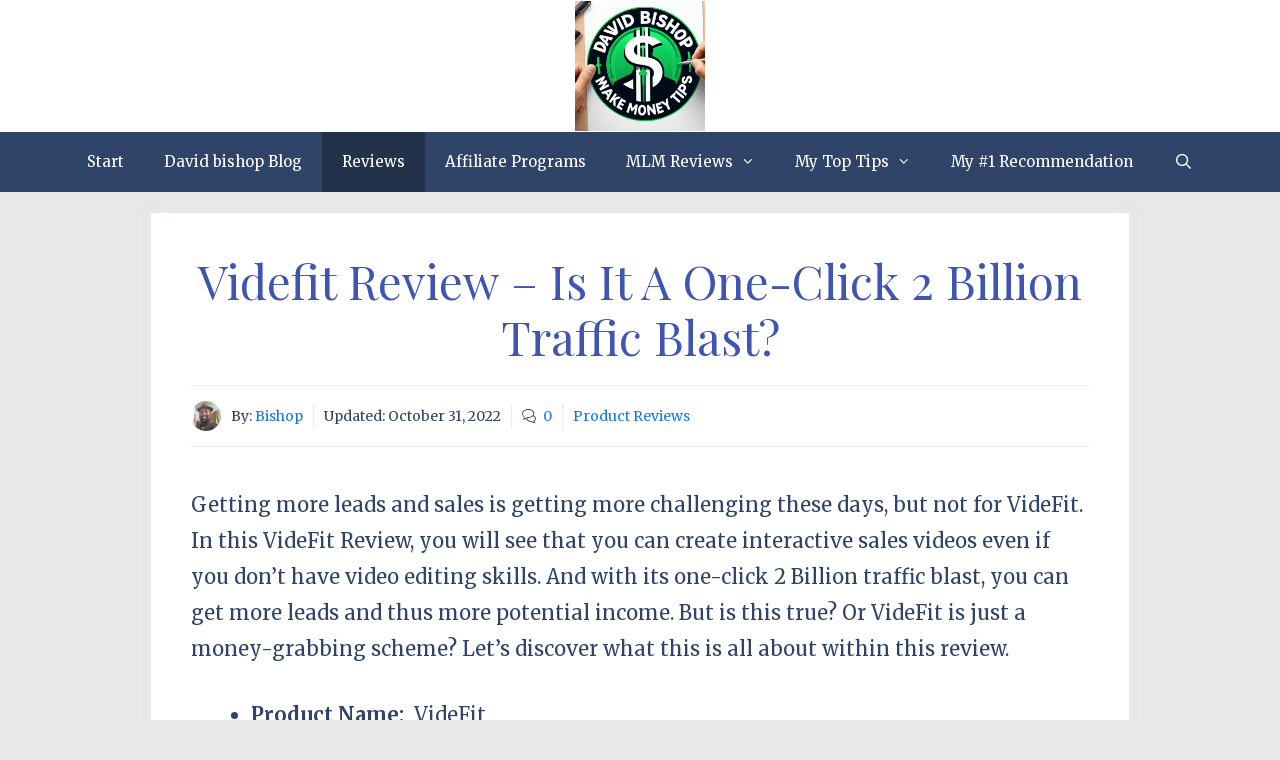

--- FILE ---
content_type: text/html; charset=UTF-8
request_url: https://davidbishopmakemoneytips.com/videfit-review/
body_size: 24447
content:
<!DOCTYPE html>
<html lang="en-US">
<head>
	<meta charset="UTF-8">
	<title>Videfit Review &#x2d; Is it a One&#x2d;click 2 Billion Traffic Blast? &#x2d; David Bishop Make Money Tips</title>
<meta name="viewport" content="width=device-width, initial-scale=1">
<!-- The SEO Framework by Sybre Waaijer -->
<meta name="robots" content="max-snippet:-1,max-image-preview:large,max-video-preview:-1" />
<link rel="canonical" href="https://davidbishopmakemoneytips.com/videfit-review/" />
<meta name="description" content="Leads and Sales are Challenging These Days, But Not for VideFit. In this VideFit Review, You Can Create Interactive Sales Videos without Having Editing Skills." />
<meta property="og:type" content="article" />
<meta property="og:locale" content="en_US" />
<meta property="og:site_name" content="David Bishop Make Money Tips" />
<meta property="og:title" content="Videfit Review &#x2d; Is it a One&#x2d;click 2 Billion Traffic Blast?" />
<meta property="og:description" content="Leads and Sales are Challenging These Days, But Not for VideFit. In this VideFit Review, You Can Create Interactive Sales Videos without Having Editing Skills." />
<meta property="og:url" content="https://davidbishopmakemoneytips.com/videfit-review/" />
<meta property="og:image" content="https://davidbishopmakemoneytips.com/wp-content/uploads/2021/07/VIDEFIT-Review.png" />
<meta property="og:image:width" content="1024" />
<meta property="og:image:height" content="360" />
<meta property="og:image:alt" content="VIDEFIT Review" />
<meta property="article:published_time" content="2021-07-12T21:55:45+00:00" />
<meta property="article:modified_time" content="2022-10-31T09:21:03+00:00" />
<meta name="twitter:card" content="summary_large_image" />
<meta name="twitter:title" content="Videfit Review &#x2d; Is it a One&#x2d;click 2 Billion Traffic Blast?" />
<meta name="twitter:description" content="Leads and Sales are Challenging These Days, But Not for VideFit. In this VideFit Review, You Can Create Interactive Sales Videos without Having Editing Skills." />
<meta name="twitter:image" content="https://davidbishopmakemoneytips.com/wp-content/uploads/2021/07/VIDEFIT-Review.png" />
<meta name="twitter:image:alt" content="VIDEFIT Review" />
<script type="application/ld+json">{"@context":"https://schema.org","@graph":[{"@type":"WebSite","@id":"https://davidbishopmakemoneytips.com/#/schema/WebSite","url":"https://davidbishopmakemoneytips.com/","name":"David Bishop Make Money Tips","inLanguage":"en-US","potentialAction":{"@type":"SearchAction","target":{"@type":"EntryPoint","urlTemplate":"https://davidbishopmakemoneytips.com/search/{search_term_string}/"},"query-input":"required name=search_term_string"},"publisher":{"@type":"Organization","@id":"https://davidbishopmakemoneytips.com/#/schema/Organization","name":"David Bishop Make Money Tips","url":"https://davidbishopmakemoneytips.com/","logo":{"@type":"ImageObject","url":"https://davidbishopmakemoneytips.com/wp-content/uploads/2024/10/cropped-DAVID-BISHOP-Make-mon-ey-tips-Logo.png","contentUrl":"https://davidbishopmakemoneytips.com/wp-content/uploads/2024/10/cropped-DAVID-BISHOP-Make-mon-ey-tips-Logo.png","width":500,"height":500,"contentSize":"107291"}}},{"@type":"WebPage","@id":"https://davidbishopmakemoneytips.com/videfit-review/","url":"https://davidbishopmakemoneytips.com/videfit-review/","name":"Videfit Review &#x2d; Is it a One&#x2d;click 2 Billion Traffic Blast? &#x2d; David Bishop Make Money Tips","description":"Leads and Sales are Challenging These Days, But Not for VideFit. In this VideFit Review, You Can Create Interactive Sales Videos without Having Editing Skills.","inLanguage":"en-US","isPartOf":{"@id":"https://davidbishopmakemoneytips.com/#/schema/WebSite"},"breadcrumb":{"@type":"BreadcrumbList","@id":"https://davidbishopmakemoneytips.com/#/schema/BreadcrumbList","itemListElement":[{"@type":"ListItem","position":1,"item":"https://davidbishopmakemoneytips.com/","name":"David Bishop Make Money Tips"},{"@type":"ListItem","position":2,"item":"https://davidbishopmakemoneytips.com/category/product-reviews/","name":"Category: Product Reviews"},{"@type":"ListItem","position":3,"name":"Videfit Review &#x2d; Is it a One&#x2d;click 2 Billion Traffic Blast?"}]},"potentialAction":{"@type":"ReadAction","target":"https://davidbishopmakemoneytips.com/videfit-review/"},"datePublished":"2021-07-12T21:55:45+00:00","dateModified":"2022-10-31T09:21:03+00:00","author":{"@type":"Person","@id":"https://davidbishopmakemoneytips.com/#/schema/Person/5ab2ed9783023282b46033fa27e1d299","name":"Bishop","description":"Life on the internet can be very challenging, but with the right mindset and the proper training, you can set yourself up for success."}}]}</script>
<!-- / The SEO Framework by Sybre Waaijer | 37.86ms meta | 22.44ms boot -->

<link rel='dns-prefetch' href='//www.googletagmanager.com' />
<link href='https://fonts.gstatic.com' crossorigin rel='preconnect' />
<link href='https://fonts.googleapis.com' crossorigin rel='preconnect' />
<link rel="alternate" type="application/rss+xml" title="David Bishop Make Money Tips &raquo; Feed" href="https://davidbishopmakemoneytips.com/feed/" />
<link rel="alternate" type="application/rss+xml" title="David Bishop Make Money Tips &raquo; Comments Feed" href="https://davidbishopmakemoneytips.com/comments/feed/" />
<link rel="alternate" type="application/rss+xml" title="David Bishop Make Money Tips &raquo; Videfit Review &#8211; Is it a One-click 2 Billion Traffic Blast? Comments Feed" href="https://davidbishopmakemoneytips.com/videfit-review/feed/" />
<link rel="alternate" title="oEmbed (JSON)" type="application/json+oembed" href="https://davidbishopmakemoneytips.com/wp-json/oembed/1.0/embed?url=https%3A%2F%2Fdavidbishopmakemoneytips.com%2Fvidefit-review%2F" />
<link rel="alternate" title="oEmbed (XML)" type="text/xml+oembed" href="https://davidbishopmakemoneytips.com/wp-json/oembed/1.0/embed?url=https%3A%2F%2Fdavidbishopmakemoneytips.com%2Fvidefit-review%2F&#038;format=xml" />
<style id='wp-img-auto-sizes-contain-inline-css'>
img:is([sizes=auto i],[sizes^="auto," i]){contain-intrinsic-size:3000px 1500px}
/*# sourceURL=wp-img-auto-sizes-contain-inline-css */
</style>
<link rel='stylesheet' id='generate-fonts-css' href='//fonts.googleapis.com/css?family=Merriweather:300,300italic,regular,italic,700,700italic,900,900italic|Playfair+Display:regular,italic,700,700italic,900,900italic' media='all' />
<style id='wp-emoji-styles-inline-css'>

	img.wp-smiley, img.emoji {
		display: inline !important;
		border: none !important;
		box-shadow: none !important;
		height: 1em !important;
		width: 1em !important;
		margin: 0 0.07em !important;
		vertical-align: -0.1em !important;
		background: none !important;
		padding: 0 !important;
	}
/*# sourceURL=wp-emoji-styles-inline-css */
</style>
<style id='wp-block-library-inline-css'>
:root{--wp-block-synced-color:#7a00df;--wp-block-synced-color--rgb:122,0,223;--wp-bound-block-color:var(--wp-block-synced-color);--wp-editor-canvas-background:#ddd;--wp-admin-theme-color:#007cba;--wp-admin-theme-color--rgb:0,124,186;--wp-admin-theme-color-darker-10:#006ba1;--wp-admin-theme-color-darker-10--rgb:0,107,160.5;--wp-admin-theme-color-darker-20:#005a87;--wp-admin-theme-color-darker-20--rgb:0,90,135;--wp-admin-border-width-focus:2px}@media (min-resolution:192dpi){:root{--wp-admin-border-width-focus:1.5px}}.wp-element-button{cursor:pointer}:root .has-very-light-gray-background-color{background-color:#eee}:root .has-very-dark-gray-background-color{background-color:#313131}:root .has-very-light-gray-color{color:#eee}:root .has-very-dark-gray-color{color:#313131}:root .has-vivid-green-cyan-to-vivid-cyan-blue-gradient-background{background:linear-gradient(135deg,#00d084,#0693e3)}:root .has-purple-crush-gradient-background{background:linear-gradient(135deg,#34e2e4,#4721fb 50%,#ab1dfe)}:root .has-hazy-dawn-gradient-background{background:linear-gradient(135deg,#faaca8,#dad0ec)}:root .has-subdued-olive-gradient-background{background:linear-gradient(135deg,#fafae1,#67a671)}:root .has-atomic-cream-gradient-background{background:linear-gradient(135deg,#fdd79a,#004a59)}:root .has-nightshade-gradient-background{background:linear-gradient(135deg,#330968,#31cdcf)}:root .has-midnight-gradient-background{background:linear-gradient(135deg,#020381,#2874fc)}:root{--wp--preset--font-size--normal:16px;--wp--preset--font-size--huge:42px}.has-regular-font-size{font-size:1em}.has-larger-font-size{font-size:2.625em}.has-normal-font-size{font-size:var(--wp--preset--font-size--normal)}.has-huge-font-size{font-size:var(--wp--preset--font-size--huge)}.has-text-align-center{text-align:center}.has-text-align-left{text-align:left}.has-text-align-right{text-align:right}.has-fit-text{white-space:nowrap!important}#end-resizable-editor-section{display:none}.aligncenter{clear:both}.items-justified-left{justify-content:flex-start}.items-justified-center{justify-content:center}.items-justified-right{justify-content:flex-end}.items-justified-space-between{justify-content:space-between}.screen-reader-text{border:0;clip-path:inset(50%);height:1px;margin:-1px;overflow:hidden;padding:0;position:absolute;width:1px;word-wrap:normal!important}.screen-reader-text:focus{background-color:#ddd;clip-path:none;color:#444;display:block;font-size:1em;height:auto;left:5px;line-height:normal;padding:15px 23px 14px;text-decoration:none;top:5px;width:auto;z-index:100000}html :where(.has-border-color){border-style:solid}html :where([style*=border-top-color]){border-top-style:solid}html :where([style*=border-right-color]){border-right-style:solid}html :where([style*=border-bottom-color]){border-bottom-style:solid}html :where([style*=border-left-color]){border-left-style:solid}html :where([style*=border-width]){border-style:solid}html :where([style*=border-top-width]){border-top-style:solid}html :where([style*=border-right-width]){border-right-style:solid}html :where([style*=border-bottom-width]){border-bottom-style:solid}html :where([style*=border-left-width]){border-left-style:solid}html :where(img[class*=wp-image-]){height:auto;max-width:100%}:where(figure){margin:0 0 1em}html :where(.is-position-sticky){--wp-admin--admin-bar--position-offset:var(--wp-admin--admin-bar--height,0px)}@media screen and (max-width:600px){html :where(.is-position-sticky){--wp-admin--admin-bar--position-offset:0px}}

/*# sourceURL=wp-block-library-inline-css */
</style><style id='wp-block-image-inline-css'>
.wp-block-image>a,.wp-block-image>figure>a{display:inline-block}.wp-block-image img{box-sizing:border-box;height:auto;max-width:100%;vertical-align:bottom}@media not (prefers-reduced-motion){.wp-block-image img.hide{visibility:hidden}.wp-block-image img.show{animation:show-content-image .4s}}.wp-block-image[style*=border-radius] img,.wp-block-image[style*=border-radius]>a{border-radius:inherit}.wp-block-image.has-custom-border img{box-sizing:border-box}.wp-block-image.aligncenter{text-align:center}.wp-block-image.alignfull>a,.wp-block-image.alignwide>a{width:100%}.wp-block-image.alignfull img,.wp-block-image.alignwide img{height:auto;width:100%}.wp-block-image .aligncenter,.wp-block-image .alignleft,.wp-block-image .alignright,.wp-block-image.aligncenter,.wp-block-image.alignleft,.wp-block-image.alignright{display:table}.wp-block-image .aligncenter>figcaption,.wp-block-image .alignleft>figcaption,.wp-block-image .alignright>figcaption,.wp-block-image.aligncenter>figcaption,.wp-block-image.alignleft>figcaption,.wp-block-image.alignright>figcaption{caption-side:bottom;display:table-caption}.wp-block-image .alignleft{float:left;margin:.5em 1em .5em 0}.wp-block-image .alignright{float:right;margin:.5em 0 .5em 1em}.wp-block-image .aligncenter{margin-left:auto;margin-right:auto}.wp-block-image :where(figcaption){margin-bottom:1em;margin-top:.5em}.wp-block-image.is-style-circle-mask img{border-radius:9999px}@supports ((-webkit-mask-image:none) or (mask-image:none)) or (-webkit-mask-image:none){.wp-block-image.is-style-circle-mask img{border-radius:0;-webkit-mask-image:url('data:image/svg+xml;utf8,<svg viewBox="0 0 100 100" xmlns="http://www.w3.org/2000/svg"><circle cx="50" cy="50" r="50"/></svg>');mask-image:url('data:image/svg+xml;utf8,<svg viewBox="0 0 100 100" xmlns="http://www.w3.org/2000/svg"><circle cx="50" cy="50" r="50"/></svg>');mask-mode:alpha;-webkit-mask-position:center;mask-position:center;-webkit-mask-repeat:no-repeat;mask-repeat:no-repeat;-webkit-mask-size:contain;mask-size:contain}}:root :where(.wp-block-image.is-style-rounded img,.wp-block-image .is-style-rounded img){border-radius:9999px}.wp-block-image figure{margin:0}.wp-lightbox-container{display:flex;flex-direction:column;position:relative}.wp-lightbox-container img{cursor:zoom-in}.wp-lightbox-container img:hover+button{opacity:1}.wp-lightbox-container button{align-items:center;backdrop-filter:blur(16px) saturate(180%);background-color:#5a5a5a40;border:none;border-radius:4px;cursor:zoom-in;display:flex;height:20px;justify-content:center;opacity:0;padding:0;position:absolute;right:16px;text-align:center;top:16px;width:20px;z-index:100}@media not (prefers-reduced-motion){.wp-lightbox-container button{transition:opacity .2s ease}}.wp-lightbox-container button:focus-visible{outline:3px auto #5a5a5a40;outline:3px auto -webkit-focus-ring-color;outline-offset:3px}.wp-lightbox-container button:hover{cursor:pointer;opacity:1}.wp-lightbox-container button:focus{opacity:1}.wp-lightbox-container button:focus,.wp-lightbox-container button:hover,.wp-lightbox-container button:not(:hover):not(:active):not(.has-background){background-color:#5a5a5a40;border:none}.wp-lightbox-overlay{box-sizing:border-box;cursor:zoom-out;height:100vh;left:0;overflow:hidden;position:fixed;top:0;visibility:hidden;width:100%;z-index:100000}.wp-lightbox-overlay .close-button{align-items:center;cursor:pointer;display:flex;justify-content:center;min-height:40px;min-width:40px;padding:0;position:absolute;right:calc(env(safe-area-inset-right) + 16px);top:calc(env(safe-area-inset-top) + 16px);z-index:5000000}.wp-lightbox-overlay .close-button:focus,.wp-lightbox-overlay .close-button:hover,.wp-lightbox-overlay .close-button:not(:hover):not(:active):not(.has-background){background:none;border:none}.wp-lightbox-overlay .lightbox-image-container{height:var(--wp--lightbox-container-height);left:50%;overflow:hidden;position:absolute;top:50%;transform:translate(-50%,-50%);transform-origin:top left;width:var(--wp--lightbox-container-width);z-index:9999999999}.wp-lightbox-overlay .wp-block-image{align-items:center;box-sizing:border-box;display:flex;height:100%;justify-content:center;margin:0;position:relative;transform-origin:0 0;width:100%;z-index:3000000}.wp-lightbox-overlay .wp-block-image img{height:var(--wp--lightbox-image-height);min-height:var(--wp--lightbox-image-height);min-width:var(--wp--lightbox-image-width);width:var(--wp--lightbox-image-width)}.wp-lightbox-overlay .wp-block-image figcaption{display:none}.wp-lightbox-overlay button{background:none;border:none}.wp-lightbox-overlay .scrim{background-color:#fff;height:100%;opacity:.9;position:absolute;width:100%;z-index:2000000}.wp-lightbox-overlay.active{visibility:visible}@media not (prefers-reduced-motion){.wp-lightbox-overlay.active{animation:turn-on-visibility .25s both}.wp-lightbox-overlay.active img{animation:turn-on-visibility .35s both}.wp-lightbox-overlay.show-closing-animation:not(.active){animation:turn-off-visibility .35s both}.wp-lightbox-overlay.show-closing-animation:not(.active) img{animation:turn-off-visibility .25s both}.wp-lightbox-overlay.zoom.active{animation:none;opacity:1;visibility:visible}.wp-lightbox-overlay.zoom.active .lightbox-image-container{animation:lightbox-zoom-in .4s}.wp-lightbox-overlay.zoom.active .lightbox-image-container img{animation:none}.wp-lightbox-overlay.zoom.active .scrim{animation:turn-on-visibility .4s forwards}.wp-lightbox-overlay.zoom.show-closing-animation:not(.active){animation:none}.wp-lightbox-overlay.zoom.show-closing-animation:not(.active) .lightbox-image-container{animation:lightbox-zoom-out .4s}.wp-lightbox-overlay.zoom.show-closing-animation:not(.active) .lightbox-image-container img{animation:none}.wp-lightbox-overlay.zoom.show-closing-animation:not(.active) .scrim{animation:turn-off-visibility .4s forwards}}@keyframes show-content-image{0%{visibility:hidden}99%{visibility:hidden}to{visibility:visible}}@keyframes turn-on-visibility{0%{opacity:0}to{opacity:1}}@keyframes turn-off-visibility{0%{opacity:1;visibility:visible}99%{opacity:0;visibility:visible}to{opacity:0;visibility:hidden}}@keyframes lightbox-zoom-in{0%{transform:translate(calc((-100vw + var(--wp--lightbox-scrollbar-width))/2 + var(--wp--lightbox-initial-left-position)),calc(-50vh + var(--wp--lightbox-initial-top-position))) scale(var(--wp--lightbox-scale))}to{transform:translate(-50%,-50%) scale(1)}}@keyframes lightbox-zoom-out{0%{transform:translate(-50%,-50%) scale(1);visibility:visible}99%{visibility:visible}to{transform:translate(calc((-100vw + var(--wp--lightbox-scrollbar-width))/2 + var(--wp--lightbox-initial-left-position)),calc(-50vh + var(--wp--lightbox-initial-top-position))) scale(var(--wp--lightbox-scale));visibility:hidden}}
/*# sourceURL=https://davidbishopmakemoneytips.com/wp-includes/blocks/image/style.min.css */
</style>
<style id='wp-block-list-inline-css'>
ol,ul{box-sizing:border-box}:root :where(.wp-block-list.has-background){padding:1.25em 2.375em}
/*# sourceURL=https://davidbishopmakemoneytips.com/wp-includes/blocks/list/style.min.css */
</style>
<style id='wp-block-post-terms-inline-css'>
.wp-block-post-terms{box-sizing:border-box}.wp-block-post-terms .wp-block-post-terms__separator{white-space:pre-wrap}
/*# sourceURL=https://davidbishopmakemoneytips.com/wp-includes/blocks/post-terms/style.min.css */
</style>
<style id='wp-block-paragraph-inline-css'>
.is-small-text{font-size:.875em}.is-regular-text{font-size:1em}.is-large-text{font-size:2.25em}.is-larger-text{font-size:3em}.has-drop-cap:not(:focus):first-letter{float:left;font-size:8.4em;font-style:normal;font-weight:100;line-height:.68;margin:.05em .1em 0 0;text-transform:uppercase}body.rtl .has-drop-cap:not(:focus):first-letter{float:none;margin-left:.1em}p.has-drop-cap.has-background{overflow:hidden}:root :where(p.has-background){padding:1.25em 2.375em}:where(p.has-text-color:not(.has-link-color)) a{color:inherit}p.has-text-align-left[style*="writing-mode:vertical-lr"],p.has-text-align-right[style*="writing-mode:vertical-rl"]{rotate:180deg}
/*# sourceURL=https://davidbishopmakemoneytips.com/wp-includes/blocks/paragraph/style.min.css */
</style>
<style id='global-styles-inline-css'>
:root{--wp--preset--aspect-ratio--square: 1;--wp--preset--aspect-ratio--4-3: 4/3;--wp--preset--aspect-ratio--3-4: 3/4;--wp--preset--aspect-ratio--3-2: 3/2;--wp--preset--aspect-ratio--2-3: 2/3;--wp--preset--aspect-ratio--16-9: 16/9;--wp--preset--aspect-ratio--9-16: 9/16;--wp--preset--color--black: #000000;--wp--preset--color--cyan-bluish-gray: #abb8c3;--wp--preset--color--white: #ffffff;--wp--preset--color--pale-pink: #f78da7;--wp--preset--color--vivid-red: #cf2e2e;--wp--preset--color--luminous-vivid-orange: #ff6900;--wp--preset--color--luminous-vivid-amber: #fcb900;--wp--preset--color--light-green-cyan: #7bdcb5;--wp--preset--color--vivid-green-cyan: #00d084;--wp--preset--color--pale-cyan-blue: #8ed1fc;--wp--preset--color--vivid-cyan-blue: #0693e3;--wp--preset--color--vivid-purple: #9b51e0;--wp--preset--color--contrast: var(--contrast);--wp--preset--color--contrast-2: var(--contrast-2);--wp--preset--color--contrast-3: var(--contrast-3);--wp--preset--color--base: var(--base);--wp--preset--color--base-2: var(--base-2);--wp--preset--color--base-3: var(--base-3);--wp--preset--color--accent: var(--accent);--wp--preset--gradient--vivid-cyan-blue-to-vivid-purple: linear-gradient(135deg,rgb(6,147,227) 0%,rgb(155,81,224) 100%);--wp--preset--gradient--light-green-cyan-to-vivid-green-cyan: linear-gradient(135deg,rgb(122,220,180) 0%,rgb(0,208,130) 100%);--wp--preset--gradient--luminous-vivid-amber-to-luminous-vivid-orange: linear-gradient(135deg,rgb(252,185,0) 0%,rgb(255,105,0) 100%);--wp--preset--gradient--luminous-vivid-orange-to-vivid-red: linear-gradient(135deg,rgb(255,105,0) 0%,rgb(207,46,46) 100%);--wp--preset--gradient--very-light-gray-to-cyan-bluish-gray: linear-gradient(135deg,rgb(238,238,238) 0%,rgb(169,184,195) 100%);--wp--preset--gradient--cool-to-warm-spectrum: linear-gradient(135deg,rgb(74,234,220) 0%,rgb(151,120,209) 20%,rgb(207,42,186) 40%,rgb(238,44,130) 60%,rgb(251,105,98) 80%,rgb(254,248,76) 100%);--wp--preset--gradient--blush-light-purple: linear-gradient(135deg,rgb(255,206,236) 0%,rgb(152,150,240) 100%);--wp--preset--gradient--blush-bordeaux: linear-gradient(135deg,rgb(254,205,165) 0%,rgb(254,45,45) 50%,rgb(107,0,62) 100%);--wp--preset--gradient--luminous-dusk: linear-gradient(135deg,rgb(255,203,112) 0%,rgb(199,81,192) 50%,rgb(65,88,208) 100%);--wp--preset--gradient--pale-ocean: linear-gradient(135deg,rgb(255,245,203) 0%,rgb(182,227,212) 50%,rgb(51,167,181) 100%);--wp--preset--gradient--electric-grass: linear-gradient(135deg,rgb(202,248,128) 0%,rgb(113,206,126) 100%);--wp--preset--gradient--midnight: linear-gradient(135deg,rgb(2,3,129) 0%,rgb(40,116,252) 100%);--wp--preset--font-size--small: 13px;--wp--preset--font-size--medium: 20px;--wp--preset--font-size--large: 36px;--wp--preset--font-size--x-large: 42px;--wp--preset--spacing--20: 0.44rem;--wp--preset--spacing--30: 0.67rem;--wp--preset--spacing--40: 1rem;--wp--preset--spacing--50: 1.5rem;--wp--preset--spacing--60: 2.25rem;--wp--preset--spacing--70: 3.38rem;--wp--preset--spacing--80: 5.06rem;--wp--preset--shadow--natural: 6px 6px 9px rgba(0, 0, 0, 0.2);--wp--preset--shadow--deep: 12px 12px 50px rgba(0, 0, 0, 0.4);--wp--preset--shadow--sharp: 6px 6px 0px rgba(0, 0, 0, 0.2);--wp--preset--shadow--outlined: 6px 6px 0px -3px rgb(255, 255, 255), 6px 6px rgb(0, 0, 0);--wp--preset--shadow--crisp: 6px 6px 0px rgb(0, 0, 0);}:where(.is-layout-flex){gap: 0.5em;}:where(.is-layout-grid){gap: 0.5em;}body .is-layout-flex{display: flex;}.is-layout-flex{flex-wrap: wrap;align-items: center;}.is-layout-flex > :is(*, div){margin: 0;}body .is-layout-grid{display: grid;}.is-layout-grid > :is(*, div){margin: 0;}:where(.wp-block-columns.is-layout-flex){gap: 2em;}:where(.wp-block-columns.is-layout-grid){gap: 2em;}:where(.wp-block-post-template.is-layout-flex){gap: 1.25em;}:where(.wp-block-post-template.is-layout-grid){gap: 1.25em;}.has-black-color{color: var(--wp--preset--color--black) !important;}.has-cyan-bluish-gray-color{color: var(--wp--preset--color--cyan-bluish-gray) !important;}.has-white-color{color: var(--wp--preset--color--white) !important;}.has-pale-pink-color{color: var(--wp--preset--color--pale-pink) !important;}.has-vivid-red-color{color: var(--wp--preset--color--vivid-red) !important;}.has-luminous-vivid-orange-color{color: var(--wp--preset--color--luminous-vivid-orange) !important;}.has-luminous-vivid-amber-color{color: var(--wp--preset--color--luminous-vivid-amber) !important;}.has-light-green-cyan-color{color: var(--wp--preset--color--light-green-cyan) !important;}.has-vivid-green-cyan-color{color: var(--wp--preset--color--vivid-green-cyan) !important;}.has-pale-cyan-blue-color{color: var(--wp--preset--color--pale-cyan-blue) !important;}.has-vivid-cyan-blue-color{color: var(--wp--preset--color--vivid-cyan-blue) !important;}.has-vivid-purple-color{color: var(--wp--preset--color--vivid-purple) !important;}.has-black-background-color{background-color: var(--wp--preset--color--black) !important;}.has-cyan-bluish-gray-background-color{background-color: var(--wp--preset--color--cyan-bluish-gray) !important;}.has-white-background-color{background-color: var(--wp--preset--color--white) !important;}.has-pale-pink-background-color{background-color: var(--wp--preset--color--pale-pink) !important;}.has-vivid-red-background-color{background-color: var(--wp--preset--color--vivid-red) !important;}.has-luminous-vivid-orange-background-color{background-color: var(--wp--preset--color--luminous-vivid-orange) !important;}.has-luminous-vivid-amber-background-color{background-color: var(--wp--preset--color--luminous-vivid-amber) !important;}.has-light-green-cyan-background-color{background-color: var(--wp--preset--color--light-green-cyan) !important;}.has-vivid-green-cyan-background-color{background-color: var(--wp--preset--color--vivid-green-cyan) !important;}.has-pale-cyan-blue-background-color{background-color: var(--wp--preset--color--pale-cyan-blue) !important;}.has-vivid-cyan-blue-background-color{background-color: var(--wp--preset--color--vivid-cyan-blue) !important;}.has-vivid-purple-background-color{background-color: var(--wp--preset--color--vivid-purple) !important;}.has-black-border-color{border-color: var(--wp--preset--color--black) !important;}.has-cyan-bluish-gray-border-color{border-color: var(--wp--preset--color--cyan-bluish-gray) !important;}.has-white-border-color{border-color: var(--wp--preset--color--white) !important;}.has-pale-pink-border-color{border-color: var(--wp--preset--color--pale-pink) !important;}.has-vivid-red-border-color{border-color: var(--wp--preset--color--vivid-red) !important;}.has-luminous-vivid-orange-border-color{border-color: var(--wp--preset--color--luminous-vivid-orange) !important;}.has-luminous-vivid-amber-border-color{border-color: var(--wp--preset--color--luminous-vivid-amber) !important;}.has-light-green-cyan-border-color{border-color: var(--wp--preset--color--light-green-cyan) !important;}.has-vivid-green-cyan-border-color{border-color: var(--wp--preset--color--vivid-green-cyan) !important;}.has-pale-cyan-blue-border-color{border-color: var(--wp--preset--color--pale-cyan-blue) !important;}.has-vivid-cyan-blue-border-color{border-color: var(--wp--preset--color--vivid-cyan-blue) !important;}.has-vivid-purple-border-color{border-color: var(--wp--preset--color--vivid-purple) !important;}.has-vivid-cyan-blue-to-vivid-purple-gradient-background{background: var(--wp--preset--gradient--vivid-cyan-blue-to-vivid-purple) !important;}.has-light-green-cyan-to-vivid-green-cyan-gradient-background{background: var(--wp--preset--gradient--light-green-cyan-to-vivid-green-cyan) !important;}.has-luminous-vivid-amber-to-luminous-vivid-orange-gradient-background{background: var(--wp--preset--gradient--luminous-vivid-amber-to-luminous-vivid-orange) !important;}.has-luminous-vivid-orange-to-vivid-red-gradient-background{background: var(--wp--preset--gradient--luminous-vivid-orange-to-vivid-red) !important;}.has-very-light-gray-to-cyan-bluish-gray-gradient-background{background: var(--wp--preset--gradient--very-light-gray-to-cyan-bluish-gray) !important;}.has-cool-to-warm-spectrum-gradient-background{background: var(--wp--preset--gradient--cool-to-warm-spectrum) !important;}.has-blush-light-purple-gradient-background{background: var(--wp--preset--gradient--blush-light-purple) !important;}.has-blush-bordeaux-gradient-background{background: var(--wp--preset--gradient--blush-bordeaux) !important;}.has-luminous-dusk-gradient-background{background: var(--wp--preset--gradient--luminous-dusk) !important;}.has-pale-ocean-gradient-background{background: var(--wp--preset--gradient--pale-ocean) !important;}.has-electric-grass-gradient-background{background: var(--wp--preset--gradient--electric-grass) !important;}.has-midnight-gradient-background{background: var(--wp--preset--gradient--midnight) !important;}.has-small-font-size{font-size: var(--wp--preset--font-size--small) !important;}.has-medium-font-size{font-size: var(--wp--preset--font-size--medium) !important;}.has-large-font-size{font-size: var(--wp--preset--font-size--large) !important;}.has-x-large-font-size{font-size: var(--wp--preset--font-size--x-large) !important;}
/*# sourceURL=global-styles-inline-css */
</style>

<style id='classic-theme-styles-inline-css'>
/*! This file is auto-generated */
.wp-block-button__link{color:#fff;background-color:#32373c;border-radius:9999px;box-shadow:none;text-decoration:none;padding:calc(.667em + 2px) calc(1.333em + 2px);font-size:1.125em}.wp-block-file__button{background:#32373c;color:#fff;text-decoration:none}
/*# sourceURL=/wp-includes/css/classic-themes.min.css */
</style>
<link rel='stylesheet' id='wp-show-posts-css' href='https://davidbishopmakemoneytips.com/wp-content/plugins/wp-show-posts/css/wp-show-posts-min.css?ver=1.1.6' media='all' />
<link rel='stylesheet' id='generate-style-css' href='https://davidbishopmakemoneytips.com/wp-content/themes/generatepress/assets/css/all.min.css?ver=3.6.1' media='all' />
<style id='generate-style-inline-css'>
.featured-image img {width: 1000px;height: 420px;-o-object-fit: cover;object-fit: cover;}
body{background-color:#e8e8e8;color:#2f4468;}a{color:#1b78e2;}a:hover, a:focus, a:active{color:#000000;}body .grid-container{max-width:1200px;}.wp-block-group__inner-container{max-width:1200px;margin-left:auto;margin-right:auto;}.site-header .header-image{width:130px;}.generate-back-to-top{font-size:20px;border-radius:3px;position:fixed;bottom:30px;right:30px;line-height:40px;width:40px;text-align:center;z-index:10;transition:opacity 300ms ease-in-out;opacity:0.1;transform:translateY(1000px);}.generate-back-to-top__show{opacity:1;transform:translateY(0);}.navigation-search{position:absolute;left:-99999px;pointer-events:none;visibility:hidden;z-index:20;width:100%;top:0;transition:opacity 100ms ease-in-out;opacity:0;}.navigation-search.nav-search-active{left:0;right:0;pointer-events:auto;visibility:visible;opacity:1;}.navigation-search input[type="search"]{outline:0;border:0;vertical-align:bottom;line-height:1;opacity:0.9;width:100%;z-index:20;border-radius:0;-webkit-appearance:none;height:60px;}.navigation-search input::-ms-clear{display:none;width:0;height:0;}.navigation-search input::-ms-reveal{display:none;width:0;height:0;}.navigation-search input::-webkit-search-decoration, .navigation-search input::-webkit-search-cancel-button, .navigation-search input::-webkit-search-results-button, .navigation-search input::-webkit-search-results-decoration{display:none;}.main-navigation li.search-item{z-index:21;}li.search-item.active{transition:opacity 100ms ease-in-out;}.nav-left-sidebar .main-navigation li.search-item.active,.nav-right-sidebar .main-navigation li.search-item.active{width:auto;display:inline-block;float:right;}.gen-sidebar-nav .navigation-search{top:auto;bottom:0;}:root{--contrast:#222222;--contrast-2:#575760;--contrast-3:#b2b2be;--base:#f0f0f0;--base-2:#f7f8f9;--base-3:#ffffff;--accent:#1e73be;}:root .has-contrast-color{color:var(--contrast);}:root .has-contrast-background-color{background-color:var(--contrast);}:root .has-contrast-2-color{color:var(--contrast-2);}:root .has-contrast-2-background-color{background-color:var(--contrast-2);}:root .has-contrast-3-color{color:var(--contrast-3);}:root .has-contrast-3-background-color{background-color:var(--contrast-3);}:root .has-base-color{color:var(--base);}:root .has-base-background-color{background-color:var(--base);}:root .has-base-2-color{color:var(--base-2);}:root .has-base-2-background-color{background-color:var(--base-2);}:root .has-base-3-color{color:var(--base-3);}:root .has-base-3-background-color{background-color:var(--base-3);}:root .has-accent-color{color:var(--accent);}:root .has-accent-background-color{background-color:var(--accent);}body, button, input, select, textarea{font-family:"Merriweather", serif;font-weight:400;font-size:20px;}body{line-height:1.8;}.entry-content > [class*="wp-block-"]:not(:last-child):not(.wp-block-heading){margin-bottom:1.5em;}.main-title{font-size:45px;}.main-navigation .main-nav ul ul li a{font-size:14px;}.widget-title{font-weight:600;}.sidebar .widget, .footer-widgets .widget{font-size:17px;}button:not(.menu-toggle),html input[type="button"],input[type="reset"],input[type="submit"],.button,.wp-block-button .wp-block-button__link{font-size:15px;}h1{font-family:"Playfair Display", serif;font-weight:500;text-transform:capitalize;font-size:47px;}h2{font-family:"Playfair Display", serif;font-weight:500;text-transform:capitalize;}h3{font-family:"Playfair Display", serif;font-weight:500;text-transform:capitalize;}h4{font-size:inherit;}h5{font-size:inherit;}@media (max-width:768px){.main-title{font-size:30px;}h1{font-size:30px;}h2{font-size:25px;}}.top-bar{background-color:#636363;color:#ffffff;}.top-bar a{color:#ffffff;}.top-bar a:hover{color:#303030;}.site-header{background-color:#ffffff;color:#3a3a3a;}.site-header a{color:#3a3a3a;}.main-title a,.main-title a:hover{color:#3a3a3a;}.site-description{color:#757575;}.main-navigation,.main-navigation ul ul{background-color:#2f4468;}.main-navigation .main-nav ul li a, .main-navigation .menu-toggle, .main-navigation .menu-bar-items{color:#ffffff;}.main-navigation .main-nav ul li:not([class*="current-menu-"]):hover > a, .main-navigation .main-nav ul li:not([class*="current-menu-"]):focus > a, .main-navigation .main-nav ul li.sfHover:not([class*="current-menu-"]) > a, .main-navigation .menu-bar-item:hover > a, .main-navigation .menu-bar-item.sfHover > a{color:#dee5ed;background-color:#2f4468;}button.menu-toggle:hover,button.menu-toggle:focus,.main-navigation .mobile-bar-items a,.main-navigation .mobile-bar-items a:hover,.main-navigation .mobile-bar-items a:focus{color:#ffffff;}.main-navigation .main-nav ul li[class*="current-menu-"] > a{color:#ffffff;background-color:rgba(10,10,10,0.31);}.navigation-search input[type="search"],.navigation-search input[type="search"]:active, .navigation-search input[type="search"]:focus, .main-navigation .main-nav ul li.search-item.active > a, .main-navigation .menu-bar-items .search-item.active > a{color:#dee5ed;background-color:#2f4468;}.main-navigation ul ul{background-color:#3f3f3f;}.main-navigation .main-nav ul ul li a{color:#ffffff;}.main-navigation .main-nav ul ul li:not([class*="current-menu-"]):hover > a,.main-navigation .main-nav ul ul li:not([class*="current-menu-"]):focus > a, .main-navigation .main-nav ul ul li.sfHover:not([class*="current-menu-"]) > a{color:#ffffff;background-color:#4f4f4f;}.main-navigation .main-nav ul ul li[class*="current-menu-"] > a{color:#ffffff;background-color:#4f4f4f;}.separate-containers .inside-article, .separate-containers .comments-area, .separate-containers .page-header, .one-container .container, .separate-containers .paging-navigation, .inside-page-header{background-color:#ffffff;}.entry-title a{color:#2f4468;}.entry-title a:hover{color:#0a0000;}.entry-meta{color:#878787;}.entry-meta a{color:#727272;}.entry-meta a:hover{color:#0a0101;}h1{color:#4054b2;}h2{color:#4054b2;}h3{color:#4054b2;}.sidebar .widget{background-color:#ffffff;}.sidebar .widget .widget-title{color:#000000;}.footer-widgets{color:#ffffff;background-color:#2f4468;}.footer-widgets a{color:#ffffff;}.footer-widgets .widget-title{color:#ffffff;}.site-info{color:#fafafa;background-color:#2f4468;}.site-info a{color:#fafafa;}.site-info a:hover{color:#f1c40f;}.footer-bar .widget_nav_menu .current-menu-item a{color:#f1c40f;}input[type="text"],input[type="email"],input[type="url"],input[type="password"],input[type="search"],input[type="tel"],input[type="number"],textarea,select{color:#666666;background-color:#fafafa;border-color:#cccccc;}input[type="text"]:focus,input[type="email"]:focus,input[type="url"]:focus,input[type="password"]:focus,input[type="search"]:focus,input[type="tel"]:focus,input[type="number"]:focus,textarea:focus,select:focus{color:#666666;background-color:#ffffff;border-color:#bfbfbf;}button,html input[type="button"],input[type="reset"],input[type="submit"],a.button,a.wp-block-button__link:not(.has-background){color:#ffffff;background-color:#3498db;}button:hover,html input[type="button"]:hover,input[type="reset"]:hover,input[type="submit"]:hover,a.button:hover,button:focus,html input[type="button"]:focus,input[type="reset"]:focus,input[type="submit"]:focus,a.button:focus,a.wp-block-button__link:not(.has-background):active,a.wp-block-button__link:not(.has-background):focus,a.wp-block-button__link:not(.has-background):hover{color:#ffffff;background-color:#990000;}a.generate-back-to-top{background-color:rgba( 0,0,0,0.4 );color:#ffffff;}a.generate-back-to-top:hover,a.generate-back-to-top:focus{background-color:rgba( 0,0,0,0.6 );color:#ffffff;}:root{--gp-search-modal-bg-color:var(--base-3);--gp-search-modal-text-color:var(--contrast);--gp-search-modal-overlay-bg-color:rgba(0,0,0,0.2);}@media (max-width: 768px){.main-navigation .menu-bar-item:hover > a, .main-navigation .menu-bar-item.sfHover > a{background:none;color:#ffffff;}}.inside-top-bar{padding:10px;}.inside-header{padding:1px 10px 1px 10px;}.site-main .wp-block-group__inner-container{padding:40px;}.entry-content .alignwide, body:not(.no-sidebar) .entry-content .alignfull{margin-left:-40px;width:calc(100% + 80px);max-width:calc(100% + 80px);}.rtl .menu-item-has-children .dropdown-menu-toggle{padding-left:20px;}.rtl .main-navigation .main-nav ul li.menu-item-has-children > a{padding-right:20px;}.widget-area .widget{padding:10px 20px 10px 20px;}.site-info{padding:20px;}@media (max-width:768px){.separate-containers .inside-article, .separate-containers .comments-area, .separate-containers .page-header, .separate-containers .paging-navigation, .one-container .site-content, .inside-page-header{padding:30px;}.site-main .wp-block-group__inner-container{padding:30px;}.site-info{padding-right:10px;padding-left:10px;}.entry-content .alignwide, body:not(.no-sidebar) .entry-content .alignfull{margin-left:-30px;width:calc(100% + 60px);max-width:calc(100% + 60px);}}/* End cached CSS */@media (max-width: 768px){.main-navigation .menu-toggle,.main-navigation .mobile-bar-items,.sidebar-nav-mobile:not(#sticky-placeholder){display:block;}.main-navigation ul,.gen-sidebar-nav{display:none;}[class*="nav-float-"] .site-header .inside-header > *{float:none;clear:both;}}
#content {max-width: 980px;margin-left: auto;margin-right: auto;}
.dynamic-author-image-rounded{border-radius:100%;}.dynamic-featured-image, .dynamic-author-image{vertical-align:middle;}.one-container.blog .dynamic-content-template:not(:last-child), .one-container.archive .dynamic-content-template:not(:last-child){padding-bottom:0px;}.dynamic-entry-excerpt > p:last-child{margin-bottom:0px;}
.main-navigation .main-nav ul li a,.menu-toggle,.main-navigation .mobile-bar-items a{transition: line-height 300ms ease}.main-navigation.toggled .main-nav > ul{background-color: #2f4468}
/*# sourceURL=generate-style-inline-css */
</style>
<link rel='stylesheet' id='generate-font-icons-css' href='https://davidbishopmakemoneytips.com/wp-content/themes/generatepress/assets/css/components/font-icons.min.css?ver=3.6.1' media='all' />
<style id='generateblocks-inline-css'>
div.gb-headline-3fb4928a{padding-right:10px;margin-left:10px;display:inline-block;}div.gb-headline-f9b55781{padding-left:10px;border-left:1px solid #e8edf0;display:inline-block;}div.gb-headline-8fca9ec9{padding-right:10px;padding-left:10px;margin-right:10px;margin-left:10px;border-right:1px solid #e8edf0;border-left:1px solid #e8edf0;display:inline-flex;align-items:center;}div.gb-headline-8fca9ec9 .gb-icon{line-height:0;padding-right:0.5em;display:inline-flex;}div.gb-headline-8fca9ec9 .gb-icon svg{width:1em;height:1em;fill:currentColor;}.gb-container-8a25fc79{font-size:14px;margin-top:20px;margin-bottom:20px;border-top:1px solid #e8edf0;border-bottom:1px solid #e8edf0;}.gb-container-8a25fc79 > .gb-inside-container{padding:15px 0;max-width:1200px;margin-left:auto;margin-right:auto;}.gb-grid-wrapper > .gb-grid-column-8a25fc79 > .gb-container{display:flex;flex-direction:column;height:100%;}.gb-container-8a25fc79.inline-post-meta-area > .gb-inside-container{display:flex;align-items:center;}.gb-container-b592e451{font-size:14px;border-radius:4px;background-color:#efefef;}.gb-container-b592e451 > .gb-inside-container{padding:5px 0 5px 5px;max-width:1200px;margin-left:auto;margin-right:auto;}.gb-grid-wrapper > .gb-grid-column-b592e451 > .gb-container{display:flex;flex-direction:column;height:100%;}@media (max-width: 767px) {.gb-grid-wrapper > .gb-grid-column-8a25fc79{width:100%;}.gb-grid-wrapper > .gb-grid-column-b592e451{width:100%;}}:root{--gb-container-width:1200px;}.gb-container .wp-block-image img{vertical-align:middle;}.gb-grid-wrapper .wp-block-image{margin-bottom:0;}.gb-highlight{background:none;}.gb-shape{line-height:0;}
/*# sourceURL=generateblocks-inline-css */
</style>
<link rel='stylesheet' id='generate-blog-columns-css' href='https://davidbishopmakemoneytips.com/wp-content/plugins/gp-premium/blog/functions/css/columns.min.css?ver=2.5.5' media='all' />
<link rel='stylesheet' id='generate-sticky-css' href='https://davidbishopmakemoneytips.com/wp-content/plugins/gp-premium/menu-plus/functions/css/sticky.min.css?ver=2.5.5' media='all' />
<script src="https://davidbishopmakemoneytips.com/wp-includes/js/jquery/jquery.min.js?ver=3.7.1" id="jquery-core-js"></script>

<!-- Google tag (gtag.js) snippet added by Site Kit -->
<!-- Google Analytics snippet added by Site Kit -->
<script src="https://www.googletagmanager.com/gtag/js?id=G-D20B4ZB3R7" id="google_gtagjs-js" async></script>
<script id="google_gtagjs-js-after">
window.dataLayer = window.dataLayer || [];function gtag(){dataLayer.push(arguments);}
gtag("set","linker",{"domains":["davidbishopmakemoneytips.com"]});
gtag("js", new Date());
gtag("set", "developer_id.dZTNiMT", true);
gtag("config", "G-D20B4ZB3R7");
//# sourceURL=google_gtagjs-js-after
</script>
<link rel="https://api.w.org/" href="https://davidbishopmakemoneytips.com/wp-json/" /><link rel="alternate" title="JSON" type="application/json" href="https://davidbishopmakemoneytips.com/wp-json/wp/v2/posts/14955" /><link rel="EditURI" type="application/rsd+xml" title="RSD" href="https://davidbishopmakemoneytips.com/xmlrpc.php?rsd" />
<meta name="generator" content="Site Kit by Google 1.166.0" />		<script>
			document.documentElement.className = document.documentElement.className.replace('no-js', 'js');
		</script>
				<style>
			.no-js img.lazyload {
				display: none;
			}

			figure.wp-block-image img.lazyloading {
				min-width: 150px;
			}

						.lazyload, .lazyloading {
				opacity: 0;
			}

			.lazyloaded {
				opacity: 1;
				transition: opacity 400ms;
				transition-delay: 0ms;
			}

					</style>
		<!-- Analytics by WP Statistics - https://wp-statistics.com -->
<script data-ad-client="ca-pub-6004300165696556" async src="https://pagead2.googlesyndication.com/pagead/js/adsbygoogle.js"></script><script type="text/javascript">
    (function(c,l,a,r,i,t,y){
        c[a]=c[a]||function(){(c[a].q=c[a].q||[]).push(arguments)};
        t=l.createElement(r);t.async=1;t.src="https://www.clarity.ms/tag/"+i;
        y=l.getElementsByTagName(r)[0];y.parentNode.insertBefore(t,y);
    })(window, document, "clarity", "script", "6j6os9oxxz");
</script><script>

(function(w,d,t,r,u){var f,n,i;w[u]=w[u]||[],f=function(){var o={ti:"5695158"};o.q=w[u],w[u]=new UET(o),w[u].push("pageLoad")},n=d.createElement(t),n.src=r,n.async=1,n.onload=n.onreadystatechange=function(){var s=this.readyState;s&&s!=="loaded"&&s!=="complete"||(f(),n.onload=n.onreadystatechange=null)},i=d.getElementsByTagName(t)[0],i.parentNode.insertBefore(n,i)})(window,document,"script","//bat.bing.com/bat.js","uetq");
</script><meta name="p:domain_verify" content="660d197def1b86b8d495cdee7c55373c"/>
<!-- Pinterest Tag -->
<script>
!function(e){if(!window.pintrk){window.pintrk = function () {
window.pintrk.queue.push(Array.prototype.slice.call(arguments))};var
  n=window.pintrk;n.queue=[],n.version="3.0";var
  t=document.createElement("script");t.async=!0,t.src=e;var
  r=document.getElementsByTagName("script")[0];
  r.parentNode.insertBefore(t,r)}}("https://s.pinimg.com/ct/core.js");
pintrk('load', '2612925074154', {em: '<user_email_address>'});
pintrk('page');
</script>
<noscript>
<img height="1" width="1" style="display:none;" alt=""
  src="https://ct.pinterest.com/v3/?event=init&tid=2612925074154&pd[em]=<hashed_email_address>&noscript=1" />
</noscript>
<!-- end Pinterest Tag --><!-- Facebook Pixel Code -->
<script>
  !function(f,b,e,v,n,t,s)
  {if(f.fbq)return;n=f.fbq=function(){n.callMethod?
  n.callMethod.apply(n,arguments):n.queue.push(arguments)};
  if(!f._fbq)f._fbq=n;n.push=n;n.loaded=!0;n.version='2.0';
  n.queue=[];t=b.createElement(e);t.async=!0;
  t.src=v;s=b.getElementsByTagName(e)[0];
  s.parentNode.insertBefore(t,s)}(window, document,'script',
  'https://connect.facebook.net/en_US/fbevents.js');
  fbq('init', '1717909421638478');
  fbq('track', 'PageView');
</script>
<noscript><img height="1" width="1" style="display:none"
  src="https://www.facebook.com/tr?id=1717909421638478&ev=PageView&noscript=1"
/></noscript>
<!-- End Facebook Pixel Code -->
<!-- Global site tag (gtag.js) - Google Analytics -->
<script async src="https://www.googletagmanager.com/gtag/js?id=UA-65165337-1"></script>
<script>
  window.dataLayer = window.dataLayer || [];
  function gtag(){dataLayer.push(arguments);}
  gtag('js', new Date());

  gtag('config', 'UA-65165337-1');
</script>
<link rel="icon" href="https://davidbishopmakemoneytips.com/wp-content/uploads/2020/02/cropped-favicon-32x32.png" sizes="32x32" />
<link rel="icon" href="https://davidbishopmakemoneytips.com/wp-content/uploads/2020/02/cropped-favicon-192x192.png" sizes="192x192" />
<link rel="apple-touch-icon" href="https://davidbishopmakemoneytips.com/wp-content/uploads/2020/02/cropped-favicon-180x180.png" />
<meta name="msapplication-TileImage" content="https://davidbishopmakemoneytips.com/wp-content/uploads/2020/02/cropped-favicon-270x270.png" />
		<style id="wp-custom-css">
			/* GeneratePress Site CSS */ .inside-article,
.sidebar .widget,
.comments-area {
		border: 1px solid rgba(232, 234, 237, 1);
	box-shadow: 0 0 10px rgba(232, 234, 237, 0.5);
}

/* Featured widget */
.sidebar .widget:first-child {
	color: #222;
}

.sidebar .widget:first-child .widget-title,
.sidebar .widget:first-child a:not(.button) {
	color: #fff;
}

.sidebar .widget li {
	margin-bottom: 15px;
}

.button.light {
	background: #fff;
	color: #000;
}

.button.light:hover {
	background: #fafafa;
	color: #222;
}

.separate-containers .page-header {
	background: transparent;
	padding: 20px 0;
}

.page-header h1 {
	font-size: 30px;
}

@media (min-width: 769px) {
	.post-image-aligned-left .post-image img {
		max-width: 300px;
	}
} /* End GeneratePress Site CSS */
h1.entry-title {
    text-align: center;
}
.entry-content p a {
	font-weight: 600;  
	color: #168dd9;
	outline: none;
	transition: .2s ease;
	text-decoration: underline;
}
		</style>
		<link rel='stylesheet' id='lwptoc-main-css' href='https://davidbishopmakemoneytips.com/wp-content/plugins/luckywp-table-of-contents/front/assets/main.min.css?ver=2.1.14' media='all' />
</head>

<body class="wp-singular post-template-default single single-post postid-14955 single-format-standard wp-custom-logo wp-embed-responsive wp-theme-generatepress post-image-below-header post-image-aligned-center sticky-menu-no-transition sticky-enabled both-sticky-menu no-sidebar nav-below-header separate-containers fluid-header active-footer-widgets-5 nav-search-enabled nav-aligned-center header-aligned-center dropdown-hover" itemtype="https://schema.org/Blog" itemscope>
	<a class="screen-reader-text skip-link" href="#content" title="Skip to content">Skip to content</a>		<header class="site-header" id="masthead" aria-label="Site"  itemtype="https://schema.org/WPHeader" itemscope>
			<div class="inside-header grid-container grid-parent">
				<div class="site-logo">
					<a href="https://davidbishopmakemoneytips.com/" rel="home">
						<img  class="header-image is-logo-image lazyload" alt="David Bishop Make Money Tips" data-src="https://davidbishopmakemoneytips.com/wp-content/uploads/2024/10/cropped-DAVID-BISHOP-Make-mon-ey-tips-Logo.png" src="[data-uri]" style="--smush-placeholder-width: 500px; --smush-placeholder-aspect-ratio: 500/500;" /><noscript><img  class="header-image is-logo-image" alt="David Bishop Make Money Tips" src="https://davidbishopmakemoneytips.com/wp-content/uploads/2024/10/cropped-DAVID-BISHOP-Make-mon-ey-tips-Logo.png" /></noscript>
					</a>
				</div>			</div>
		</header>
				<nav class="auto-hide-sticky main-navigation sub-menu-right" id="site-navigation" aria-label="Primary"  itemtype="https://schema.org/SiteNavigationElement" itemscope>
			<div class="inside-navigation grid-container grid-parent">
				<form method="get" class="search-form navigation-search" action="https://davidbishopmakemoneytips.com/">
					<input type="search" class="search-field" value="" name="s" title="Search" />
				</form>		<div class="mobile-bar-items">
						<span class="search-item">
				<a aria-label="Open Search Bar" href="#">
									</a>
			</span>
		</div>
						<button class="menu-toggle" aria-controls="primary-menu" aria-expanded="false">
					<span class="mobile-menu">Menu</span>				</button>
				<div id="primary-menu" class="main-nav"><ul id="menu-main-menu" class=" menu sf-menu"><li id="menu-item-11270" class="menu-item menu-item-type-post_type menu-item-object-page menu-item-11270"><a href="https://davidbishopmakemoneytips.com/working-online-from-home/" title="Working Online From Home – A Proven 4 Step System!">Start</a></li>
<li id="menu-item-7291" class="menu-item menu-item-type-post_type menu-item-object-page current_page_parent menu-item-7291"><a href="https://davidbishopmakemoneytips.com/blog/" title="David Bishop&#8217;s Blog Posts">David bishop Blog</a></li>
<li id="menu-item-8031" class="menu-item menu-item-type-taxonomy menu-item-object-category current-post-ancestor current-menu-parent current-post-parent menu-item-8031"><a href="https://davidbishopmakemoneytips.com/category/product-reviews/" title="Product Reviews">Reviews</a></li>
<li id="menu-item-10754" class="menu-item menu-item-type-taxonomy menu-item-object-category menu-item-10754"><a href="https://davidbishopmakemoneytips.com/category/affiliate-programs/">Affiliate Programs</a></li>
<li id="menu-item-15531" class="menu-item menu-item-type-post_type menu-item-object-page menu-item-has-children menu-item-15531"><a href="https://davidbishopmakemoneytips.com/mlm-reviews/">MLM Reviews<span role="presentation" class="dropdown-menu-toggle"></span></a>
<ul class="sub-menu">
	<li id="menu-item-10755" class="menu-item menu-item-type-taxonomy menu-item-object-category menu-item-10755"><a href="https://davidbishopmakemoneytips.com/category/mlm-reviews/">All MLM Reviews</a></li>
</ul>
</li>
<li id="menu-item-13685" class="menu-item menu-item-type-taxonomy menu-item-object-category menu-item-has-children menu-item-13685"><a href="https://davidbishopmakemoneytips.com/category/internet-marketing-tips/" title="David Bishop&#8217;s Internet Marketing Tips">My Top Tips<span role="presentation" class="dropdown-menu-toggle"></span></a>
<ul class="sub-menu">
	<li id="menu-item-13687" class="menu-item menu-item-type-post_type menu-item-object-post menu-item-13687"><a href="https://davidbishopmakemoneytips.com/tips-on-affiliate-marketing/" title="7 Tips On Affiliate Marketing To Increase Your Income!">Affiliate Marketing</a></li>
	<li id="menu-item-13688" class="menu-item menu-item-type-post_type menu-item-object-post menu-item-13688"><a href="https://davidbishopmakemoneytips.com/tips-on-affiliate-programs/" title="13 Tips On Affiliate Programs – To Build A Passive Income Online!">Affiliate Programs</a></li>
	<li id="menu-item-13698" class="menu-item menu-item-type-post_type menu-item-object-post menu-item-13698"><a href="https://davidbishopmakemoneytips.com/tips-on-amazon-affiliate-marketing/" title="11 Tips On Amazon Affiliate Marketing – Rapid Income Growth!">Amazon Affiliate Marketing</a></li>
	<li id="menu-item-13689" class="menu-item menu-item-type-post_type menu-item-object-post menu-item-13689"><a href="https://davidbishopmakemoneytips.com/tips-on-backlinks/" title="19 Tips On Backlinks – One Of The Best Ranking Factor!">Backlinks</a></li>
	<li id="menu-item-13690" class="menu-item menu-item-type-post_type menu-item-object-post menu-item-13690"><a href="https://davidbishopmakemoneytips.com/tips-on-content-creation/" title="11 Tips On Content Creation – That Would Boost Your Rankings!">Content Creation</a></li>
	<li id="menu-item-13691" class="menu-item menu-item-type-post_type menu-item-object-post menu-item-13691"><a href="https://davidbishopmakemoneytips.com/tips-on-conversions/" title="17 Tips On Conversions – To Attract More Sales In Business!">Conversions</a></li>
	<li id="menu-item-13686" class="menu-item menu-item-type-post_type menu-item-object-post menu-item-13686"><a href="https://davidbishopmakemoneytips.com/email-marketing-tips/" title="6 Email Marketing Tips For Better Open Rates!">Email Marketing</a></li>
	<li id="menu-item-13700" class="menu-item menu-item-type-post_type menu-item-object-post menu-item-13700"><a href="https://davidbishopmakemoneytips.com/tips-on-internet-marketing/" title="11 Tips On Internet Marketing Plus My All-In-One-Platform!">Internet Marketing</a></li>
	<li id="menu-item-13699" class="menu-item menu-item-type-post_type menu-item-object-post menu-item-13699"><a href="https://davidbishopmakemoneytips.com/tips-on-jobs-to-work-from-home/" title="13 Tips On Jobs To Work From Home – For Maximum Growth!">Jobs To Work From Home</a></li>
	<li id="menu-item-13692" class="menu-item menu-item-type-post_type menu-item-object-post menu-item-13692"><a href="https://davidbishopmakemoneytips.com/tips-on-keyword-research/" title="9 Tips On Keyword Research – This Will Boost Your Rankings!">Keyword Research</a></li>
	<li id="menu-item-13702" class="menu-item menu-item-type-post_type menu-item-object-post menu-item-13702"><a href="https://davidbishopmakemoneytips.com/tips-on-lead-generation/" title="9 Tips On Lead Generation – Your Ideal Marketing Tactics!">Lead Generation</a></li>
	<li id="menu-item-13693" class="menu-item menu-item-type-post_type menu-item-object-post menu-item-13693"><a href="https://davidbishopmakemoneytips.com/tips-on-niche-research/" title="11 Tips On Niche Research – Your Passion To Success!">Niche Research</a></li>
	<li id="menu-item-13703" class="menu-item menu-item-type-post_type menu-item-object-post menu-item-13703"><a href="https://davidbishopmakemoneytips.com/online-business-ideas/" title="11 Tips On Online Business Ideas – And The Number 1 Is?">Online Business Ideas</a></li>
	<li id="menu-item-13701" class="menu-item menu-item-type-post_type menu-item-object-post menu-item-13701"><a href="https://davidbishopmakemoneytips.com/tips-for-online-training/" title="11 Tips For Online Training – And My #1 Choice 4 Success!">Online Training</a></li>
	<li id="menu-item-13694" class="menu-item menu-item-type-post_type menu-item-object-post menu-item-13694"><a href="https://davidbishopmakemoneytips.com/tips-on-paid-ads/" title="13 Tips On Paid Ads – How To Grab Your Audience Attention!">Paid Ads </a></li>
	<li id="menu-item-13704" class="menu-item menu-item-type-post_type menu-item-object-post menu-item-13704"><a href="https://davidbishopmakemoneytips.com/tips-on-passive-income/" title="11 Tips On Passive Income &#038; Put An End To Employment!">Passive Income</a></li>
	<li id="menu-item-13695" class="menu-item menu-item-type-post_type menu-item-object-post menu-item-13695"><a href="https://davidbishopmakemoneytips.com/search-engine-marketing/" title="11 Tips On Search Engine Marketing – Increase Website Traffic!">Search Engine Marketing</a></li>
	<li id="menu-item-13696" class="menu-item menu-item-type-post_type menu-item-object-post menu-item-13696"><a href="https://davidbishopmakemoneytips.com/social-media-marketing/" title="11 Tips On Social Media Marketing &#038; Your Marketing Platform!">Social Media Marketing</a></li>
	<li id="menu-item-13697" class="menu-item menu-item-type-post_type menu-item-object-post menu-item-13697"><a href="https://davidbishopmakemoneytips.com/web-hosting/" title="17 Tips On Web Hosting – The Benefits Of Choosing The Right One!">Web Hosting</a></li>
</ul>
</li>
<li id="menu-item-6333" class="menu-item menu-item-type-custom menu-item-object-custom menu-item-6333"><a href="https://davidbishopmakemoneytips.com/a-honest-wealthy-affiliate-review/" title="My #1 Recommendation for Making Money Online">My #1 Recommendation</a></li>
<li class="search-item menu-item-align-right"><a aria-label="Open Search Bar" href="#"></a></li></ul></div>			</div>
		</nav>
		
	<div class="site grid-container container hfeed grid-parent" id="page">
				<div class="site-content" id="content">
			
	<div class="content-area grid-parent mobile-grid-100 grid-100 tablet-grid-100" id="primary">
		<main class="site-main" id="main">
			
<article id="post-14955" class="post-14955 post type-post status-publish format-standard has-post-thumbnail hentry category-product-reviews tag-traffic-generation infinite-scroll-item" itemtype="https://schema.org/CreativeWork" itemscope>
	<div class="inside-article">
					<header class="entry-header">
				<h1 class="entry-title" itemprop="headline">Videfit Review &#8211; Is it a One-click 2 Billion Traffic Blast?</h1><div class="gb-container gb-container-8a25fc79 inline-post-meta-area"><div class="gb-inside-container">
<img alt='Photo of author' data-src='https://secure.gravatar.com/avatar/978647e45b3cef70538318d3c8fcd602ee11bc7c07b5baea2220e772d39e63ed?s=30&#038;d=mm&#038;r=g' data-srcset='https://secure.gravatar.com/avatar/978647e45b3cef70538318d3c8fcd602ee11bc7c07b5baea2220e772d39e63ed?s=60&#038;d=mm&#038;r=g 2x' class='avatar avatar-30 photo dynamic-author-image dynamic-author-image-rounded lazyload' height='30' width='30' decoding='async' src='[data-uri]' style='--smush-placeholder-width: 30px; --smush-placeholder-aspect-ratio: 30/30;' /><noscript><img alt='Photo of author' src='https://secure.gravatar.com/avatar/978647e45b3cef70538318d3c8fcd602ee11bc7c07b5baea2220e772d39e63ed?s=30&#038;d=mm&#038;r=g' srcset='https://secure.gravatar.com/avatar/978647e45b3cef70538318d3c8fcd602ee11bc7c07b5baea2220e772d39e63ed?s=60&#038;d=mm&#038;r=g 2x' class='avatar avatar-30 photo dynamic-author-image dynamic-author-image-rounded' height='30' width='30' decoding='async'/></noscript>


<div class="gb-headline gb-headline-3fb4928a gb-headline-text">By: <a href="https://davidbishopmakemoneytips.com/author/admin/">Bishop</a></div>



<div class="gb-headline gb-headline-f9b55781 gb-headline-text">Updated: <time class="entry-date updated-date" datetime="2022-10-31T05:21:03-04:00">October 31, 2022</time></div>



<div class="gb-headline gb-headline-8fca9ec9"><span class="gb-icon"><svg xmlns="http://www.w3.org/2000/svg" aria-hidden="true" width="1em" height="1em" viewBox="0 0 16 16"><path fill="currentColor" d="M14.2 14c.6-.5 1.8-1.6 1.8-3.2 0-1.4-1.2-2.6-2.8-3.3.5-.6.8-1.5.8-2.4C14 2.3 11.1 0 7.4 0 3.9 0 0 2.1 0 5.1c0 2.1 1.6 3.6 2.3 4.2-.1 1.2-.6 1.7-.6 1.7L.5 12H2c1.2 0 2.2-.3 3-.7.3 1.9 2.5 3.4 5.3 3.4h.5c.6.5 1.8 1.3 3.5 1.3h1.4l-1.1-.9s-.3-.3-.4-1.1zm-3.9-.3C8 13.7 6 12.4 6 10.9v-.2c.2-.2.4-.3.5-.5h.7c2.1 0 4-.7 5.2-1.9 1.5.5 2.6 1.5 2.6 2.5s-.9 2-1.7 2.5l-.3.2v.3c0 .5.2.8.3 1.1-1-.2-1.7-.7-1.9-1l-.1-.2h-1zM7.4 1C10.5 1 13 2.9 13 5.1s-2.6 4.1-5.8 4.1H6.1l-.1.2c-.3.4-1.5 1.2-3.1 1.5.1-.4.1-1 .1-1.8v-.3C2 8 .9 6.6.9 5.2.9 3 4.1 1 7.4 1z"></path></svg></span><span class="gb-headline-text"><a href="https://davidbishopmakemoneytips.com/videfit-review/#respond">0</a></span></div>


<div class="taxonomy-category wp-block-post-terms"><a href="https://davidbishopmakemoneytips.com/category/product-reviews/" rel="tag">Product Reviews</a></div>
</div></div>			</header>
			
		<div class="entry-content" itemprop="text">
			
<p>Getting more leads and sales is getting more challenging these days, but not for VideFit. In this VideFit Review, you will see that you can create interactive sales videos even if you don’t have video editing skills. And with its one-click 2 Billion traffic blast, you can get more leads and thus more potential income. But is this true? Or VideFit is just a money-grabbing scheme? Let’s discover what this is all about within this review.</p>



<ul class="wp-block-list"><li><strong>Product Name:&nbsp; </strong>VideFit</li><li><strong>Founder: </strong>Rick Nguyen<strong>&nbsp; </strong></li><li><strong>Product Type:&nbsp; </strong>Video editing software</li><li><strong>Price:&nbsp;</strong></li></ul><p>VideFit has the following options:</p>



<p>$17 VideFit Regular Front-End one time offer only (Regular price: $197)</p>



<ul class="wp-block-list"><li>Interactive video elements</li><li>1-click 2 Billion traffic blast</li><li>Process payments, add file downloads and opt-in forms inside your video</li><li>Add in-video quizzes, polls, maps, and CTAs</li><li>Unlimited video hosting</li><li>Embed link and share anywhere</li><li>Step-by-step video tutorials and support</li></ul><p>The following are the one-time offer VideFit Upgrades:</p>



<p>OTO 1: $29 VideFit Pro</p>



<ul class="wp-block-list"><li>Unlimited creation of interactive videos</li><li>Unlimited use of interactive elements</li><li>Unlimited social accounts integration</li><li>Access to more trending content from YouTube, Instagram, Reddit, Pinterest, Tumblr, Buzzfeed, and more.</li></ul><p>OTO 2: $37 VideFit Advanced</p>



<ul class="wp-block-list"><li>Video drive access to upload your own videos</li><li>Embed your own interactive elements</li><li>Embed a video on another video</li><li>Access to 1 million HD stock video</li><li>Place hotspots to your video</li><li>Access to analysis report</li></ul><p>OTO 3: $37 VideFit Done-for-You</p>



<ul class="wp-block-list"><li>Create stunning animated videos, video ads, and social images.</li><li>Access to DFY graphics such as:
<ul><li>100 DFY videos</li>
<li>200 Editable logos</li>
<li>800 Royalty-free images</li>
<li>Editable of banners and info-graphics</li>
<li>DFY thumbnails</li>
</ul></li></ul><p>OTO 4: $47 / $67 / $127 VideFit Agency</p>



<ul class="wp-block-list"><li>Manage client videos</li><li>Add 100 sub-users to your account</li><li>Fiverr sales kit</li><li>DFY Professional website</li><li>DFY Video sales letters</li><li>DFY Social marketing suite</li><li>DFY Email templates</li><li>DFY Client contract templates</li><li>Business card templates</li><li>Training videos</li></ul><p>OTO 5: $32 VideFit Club</p>



<ul class="wp-block-list"><li>Access to 4 revolutionary software products</li><li>Weekly training</li><li>Be one of the first to receive a newly launched software in the future</li></ul><p>OTO 6: $57 VideFit Reseller</p>



<ul class="wp-block-list"><li>Resell VideFit accounts (100% profit is yours)</li><li>Receive 6 packages when you purchase one front end VideFit software and 1 one-time offer (Packages are combinations of software products, templates, graphics, and more)</li></ul><ul class="wp-block-list"><li><strong>Best For:&nbsp; </strong>Marketers, advertisers, publishers, bloggers, etc.</li></ul><p>VideFit is an easy-to-use video editing tool. With the use of VideFit, you can allegedly increase your profits in a short time. It claims to provide you with a 2 billion traffic blast with just one click. It has several upgrades where there are plenty of Done-for-You features. VideFit also offers a business opportunity to resell VideFit accounts and keep all of its profit or offer video editing services to clients.</p>



<ul class="wp-block-list"><li><strong>Ratings: </strong>70/100</li></ul><div class="lwptoc lwptoc-center lwptoc-inherit" data-smooth-scroll="1" data-smooth-scroll-offset="10"><div class="lwptoc_i">    <div class="lwptoc_header">
        <b class="lwptoc_title">Table of Contents:</b>                    <span class="lwptoc_toggle">
                <a href="#" class="lwptoc_toggle_label" data-label="show">hide</a>            </span>
            </div>
<div class="lwptoc_items lwptoc_items-visible" style="font-size:13px;">
    <div class="lwptoc_itemWrap"><div class="lwptoc_item">    <a href="#what_is_videfit">
                    <span class="lwptoc_item_number">1.</span>
                <span class="lwptoc_item_label">What is VideFit?</span>
    </a>
    </div><div class="lwptoc_item">    <a href="#how_does_videfit_work">
                    <span class="lwptoc_item_number">2.</span>
                <span class="lwptoc_item_label">How does VideFit work?</span>
    </a>
    </div><div class="lwptoc_item">    <a href="#can_you_make_money_with_videfit">
                    <span class="lwptoc_item_number">3.</span>
                <span class="lwptoc_item_label">Can You Make Money with Videfit?</span>
    </a>
    </div><div class="lwptoc_item">    <a href="#how_to_make_money_with_the_videfit">
                    <span class="lwptoc_item_number">4.</span>
                <span class="lwptoc_item_label">How To Make Money With the VideFit?</span>
    </a>
    </div><div class="lwptoc_item">    <a href="#any_negatives_beware_of_lawsuits">
                    <span class="lwptoc_item_number">5.</span>
                <span class="lwptoc_item_label">Any Negatives? Beware of Lawsuits</span>
    </a>
    </div><div class="lwptoc_item">    <a href="#is_the_videfit_legitimate">
                    <span class="lwptoc_item_number">6.</span>
                <span class="lwptoc_item_label">Is the VideFit Legitimate?</span>
    </a>
    </div><div class="lwptoc_item">    <a href="#final_thoughts">
                    <span class="lwptoc_item_number">7.</span>
                <span class="lwptoc_item_label">Final Thoughts</span>
    </a>
    </div></div></div>
</div></div><h2 class="gb-headline gb-headline-f05b0644 gb-headline-text"><span id="what_is_videfit"><strong>What is VideFit?</strong></span></h2>



<p>VideFit is a cloud-based video editing software that lets you create interactive videos effortlessly without technical skills or knowledge. It was developed by Rick Nguyen, a 7-figure marketer, in March 2020. He claims that VideFit is a profit-pulling machine that can boost your website traffic and increase sales in just a few clicks. He also added that VideFit allows you to create sales videos that compete with those created by big production companies without spending a fortune.</p>



<h2 class="gb-headline gb-headline-8424617e gb-headline-text"><span id="how_does_videfit_work"><strong>How does VideFit work?</strong></span></h2>



<p>If you have edited videos in the past and used a video editing tool, VideFit works similarly to those tools. But not all video editing software works the same. Unlike the other video editing software products, VideFit has a simple design and easy-to-use functionalities. You could probably create professional-looking videos within minutes. It is not as complex as other video editing software products, which could take you days or weeks to learn all of its functions.</p>



<p>According to VideFit, interactive videos are in demand nowadays for both businesses and individuals. They added people prefer interactive videos rather than traditional videos because they can:</p>



<ul class="wp-block-list"><li>Capture the viewers’ attention longer with its interactive content</li><li>Include different offers and CTAs in your video</li><li>Gain more leads thus better profit.</li></ul><p>With VideFit can make interactive videos in just 5 steps:</p>



<ol class="wp-block-list"><li>Upload your video – Insert your video URL or you can also select it from the VideFit video library.</li><li>Drap and Drop – Simply drag and drop the elements you want to add to your video.</li><li>Customize – Edit the elements according to your preferences or your business’ brand then save.</li><li>Copy and Paste – Copy and paste the embed VideFit link to your website.</li><li>Blast your video</li></ol><p>You can add interactive elements such as:</p>



<ul class="wp-block-list"><li>CTA buttons</li><li>Questions</li><li>Quizzes</li><li>HTML codes</li><li>Google Maps</li><li>Videos</li><li>Opt-in forms</li><li>Clickable text and images</li><li>Hotspots</li></ul><p>VideFit also has countdown timers and an in-video checkout button for faster sales and conversions. It is also compatible with major website builder platforms such as WordPress, <a href="https://en.wikipedia.org/wiki/Divi">Divi</a>, or ClickFunnels. If you purchase VideFit now, you can get the following bonuses.</p>



<ul class="wp-block-list"><li>Bonus #1 Free Autoresponder (valued at $997)
<ul><li>Built-in SMTP</li>
<li>Unlimited emails to unlimited subscribers</li>
</ul></li><li>Bonus #2 VoiceOver Creator App (valued at $497)
<ul><li>Use human-like voices for your videos</li>
<li>Over 100 languages</li>
<li>Audio Editor</li>
</ul></li><li>Bonus #3 Logo Video Creator App (valued at $397)
<ul><li>Add your logo to your videos</li>
<li>Edit logos using the smart editor</li>
</ul></li></ul><p>Although VideFit appears to be a simple video editing tool, it can compete with the big media companies’ videos. These companies can create stunning interactive videos because they have the resources at their disposal. They can hire professional animators or video editors to create videos for them. But with the use of VideFit, you can also create interactive videos without spending a fortune.</p>



<h2 class="gb-headline gb-headline-deb97895 gb-headline-text"><span id="can_you_make_money_with_videfit"><strong>Can You Make Money with Videfit?</strong></span></h2>



<p>I think you can make money with VideFit if you are going to use it for work. Whenever you need to make videos for your clients, you can quickly create one even if you are a novice at video editing. Also, it is more affordable now when compared to other video editing software products. As of this writing, the VideFit Regular only costs $17. It may not have many features compared to other VideFit packages, but I think it is a reasonable price for what it can offer you.</p>



<h2 class="gb-headline gb-headline-24e4cd97 gb-headline-text"><span id="how_to_make_money_with_the_videfit"><strong>How To Make Money With the VideFit?</strong></span></h2>



<p>VideFit offers VideFit Agency, a business opportunity where you can make a better profit. However, your profit will depend on many factors such as your location, marketing strategies, quality of your work, the costs of your services, and so on. Aside from that, consider human labour costs if you have hired VAs or video editors.</p>



<p>And I think you also need to know who will be your competitors. There could be video editing businesses in your area that offer the same services. So, there’s a lot of planning and brainstorming to figure out how you can offer better services than your competitors.</p>



<p>[wd_hustle id=”6″ type=”embedded”/]</p>



<p>VideFit may be cheaper than most video editing software products, but it doesn’t mean it won’t have its pros and cons.</p>



<p class="has-white-color has-text-color has-background" style="background-color:#005b3a"><strong>Pros</strong>:</p>



<ul class="wp-block-list"><li>30-Day money-back guarantee</li><li>Low one-time investment</li><li>Free updates</li><li>Cheaper than many video editing software products</li><li>Compatible with any niche</li><li>No technical skills required</li></ul><p class="has-white-color has-vivid-red-background-color has-text-color has-background"><strong>Cons</strong>:</p>



<ul class="wp-block-list"><li>No guarantee of getting better traffic or higher profit</li><li>One-click 2 Billion traffic is not possible</li><li>Has limited features when compared to other video makers</li><li>Not the best video-making software overall</li><li>There are upsells within the application to get more features</li></ul><h2 class="gb-headline gb-headline-06db7e57 gb-headline-text"><span id="any_negatives_beware_of_lawsuits"><strong>Any Negatives? Beware of Lawsuits</strong></span></h2>


<div class="wp-block-image">
<figure class="alignright size-large is-resized"><a href="https://davidbishopmakemoneytips.com/wp-content/uploads/2020/11/Screen-Shot-2020-11-02-at-5.23.53-PM.png"><img fetchpriority="high" decoding="async" src="https://davidbishopmakemoneytips.com/wp-content/uploads/2020/11/Screen-Shot-2020-11-02-at-5.23.53-PM.png" alt="VideFit Review - Any Lawsuits with this company" class="wp-image-11732" width="293" height="199" srcset="https://davidbishopmakemoneytips.com/wp-content/uploads/2020/11/Screen-Shot-2020-11-02-at-5.23.53-PM.png 724w, https://davidbishopmakemoneytips.com/wp-content/uploads/2020/11/Screen-Shot-2020-11-02-at-5.23.53-PM-300x204.png 300w, https://davidbishopmakemoneytips.com/wp-content/uploads/2020/11/Screen-Shot-2020-11-02-at-5.23.53-PM-50x34.png 50w" sizes="(max-width: 293px) 100vw, 293px"></a></figure></div>


<p>I didn’t find any lawsuits or complaints against VideFit online. But one thing worth mentioning here is that there are other software recommendations within VideFit. Its developer and his team have also created other software products such as FunnelzPro, Contentify, MultioSociFit, FunnelChief, and many more. While it is not surprising that they will include their other products as upsells or upgrades on VideFit or vice versa. However, you could end up purchasing software products that you don’t need.</p>



<h2 class="gb-headline gb-headline-7f3fb05e gb-headline-text"><span id="is_the_videfit_legitimate"><strong>Is the VideFit Legitimate?</strong></span></h2>



<p>Yes, VideFit is a legitimate video editing software, and you can create interactive videos with it. Unlike some software scams where you don’t get the real thing or worse, you don’t receive any products. At least, with VideFit, you get what you pay for.</p>



<h2 class="gb-headline gb-headline-49f0e22e gb-headline-text"><span id="final_thoughts"><strong>Final Thoughts</strong></span></h2>



<p>VideFit is a good video editing software for beginners. It is easy to learn, and with its drag-and-drop functionality; you can create interactive videos almost instantly. But for its earning potential, this depends on you. VideFit even said on their earning disclaimer they do not guarantee earnings, and they are not a get-rich scheme.</p>



<p>Rethink before you spend your money on VideFit. If you only need to make simple videos and only use video editing software once or occasionally, perhaps it is more practical to use a free video editing tool instead. You can find plenty of them online.</p>



<p>If you want to start a video editing business, you need to save on the start-up cost. You may need a high-powered desktop computer or laptop capable of running video editing software products. Establishing a physical agency may also require you to pay business tax, depending on your state law. You can expect to spend more or less $15,000 for a full initial setup and spend hundreds of thousands more on high-end equipment.</p>



<p>But there’s an online business that has low start-up costs and does not require high-end computers. </p>



<p>If you are interested in creating your own home business, check out&nbsp;<a href="https://davidbishopmakemoneytips.com/a-honest-wealthy-affiliate-review/" target="_blank" rel="noreferrer noopener">my #1 recommendation&nbsp;</a>on building a successful business&nbsp;online.&nbsp;You can get access to hundreds of training videos, 24/7 support, professional consultations, private access to training guides, tools, and much more.</p>
		</div>

		<div class="gb-container gb-container-b592e451"><div class="gb-inside-container">

</div></div>	</div>
</article>

			<div class="comments-area">
				<div id="comments">

		<div id="respond" class="comment-respond">
		<h3 id="reply-title" class="comment-reply-title">Leave a Comment <small><a rel="nofollow" id="cancel-comment-reply-link" href="/videfit-review/#respond" style="display:none;">Cancel reply</a></small></h3><form action="https://davidbishopmakemoneytips.com/wp-comments-post.php" method="post" id="commentform" class="comment-form"><p class="comment-form-comment"><label for="comment" class="screen-reader-text">Comment</label><textarea id="comment" name="comment" cols="45" rows="8" required></textarea></p><label for="author" class="screen-reader-text">Name</label><input placeholder="Name *" id="author" name="author" type="text" value="" size="30" required />
<label for="email" class="screen-reader-text">Email</label><input placeholder="Email *" id="email" name="email" type="email" value="" size="30" required />
<label for="url" class="screen-reader-text">Website</label><input placeholder="Website" id="url" name="url" type="url" value="" size="30" />
<p class="form-submit"><input name="submit" type="submit" id="submit" class="submit" value="Post Comment" /> <input type='hidden' name='comment_post_ID' value='14955' id='comment_post_ID' />
<input type='hidden' name='comment_parent' id='comment_parent' value='0' />
</p></form>	</div><!-- #respond -->
	
</div><!-- #comments -->
			</div>

					</main>
	</div>

	
	</div>
</div>


<div class="site-footer footer-bar-active footer-bar-align-center">
				<div id="footer-widgets" class="site footer-widgets">
				<div class="footer-widgets-container grid-container grid-parent">
					<div class="inside-footer-widgets">
							<div class="footer-widget-1 grid-parent grid-20 tablet-grid-50 mobile-grid-100">
		<aside id="nav_menu-6" class="widget inner-padding widget_nav_menu"><div class="menu-footer-menu-1-container"><ul id="menu-footer-menu-1" class="menu"><li id="menu-item-12280" class="menu-item menu-item-type-taxonomy menu-item-object-post_tag menu-item-12280"><a href="https://davidbishopmakemoneytips.com/tag/affiliate-marketer/">Affiliate Marketer</a></li>
<li id="menu-item-12114" class="menu-item menu-item-type-taxonomy menu-item-object-post_tag menu-item-12114"><a href="https://davidbishopmakemoneytips.com/tag/building-websites/">Building Websites</a></li>
<li id="menu-item-12292" class="menu-item menu-item-type-taxonomy menu-item-object-post_tag menu-item-12292"><a href="https://davidbishopmakemoneytips.com/tag/christian-programs/">Christian Programs</a></li>
<li id="menu-item-12293" class="menu-item menu-item-type-taxonomy menu-item-object-post_tag menu-item-12293"><a href="https://davidbishopmakemoneytips.com/tag/content-writing/">Content Writing</a></li>
<li id="menu-item-12279" class="menu-item menu-item-type-taxonomy menu-item-object-post_tag menu-item-12279"><a href="https://davidbishopmakemoneytips.com/tag/make-money-blogging/">Make Money Blogging</a></li>
<li id="menu-item-12506" class="menu-item menu-item-type-taxonomy menu-item-object-post_tag menu-item-12506"><a href="https://davidbishopmakemoneytips.com/tag/mobile-app-business/">Mobile App Business</a></li>
<li id="menu-item-12112" class="menu-item menu-item-type-taxonomy menu-item-object-post_tag menu-item-12112"><a href="https://davidbishopmakemoneytips.com/tag/network-marketing/">Network Marketing</a></li>
<li id="menu-item-12113" class="menu-item menu-item-type-taxonomy menu-item-object-post_tag menu-item-12113"><a href="https://davidbishopmakemoneytips.com/tag/online-training/">Online Training</a></li>
<li id="menu-item-12507" class="menu-item menu-item-type-taxonomy menu-item-object-post_tag menu-item-12507"><a href="https://davidbishopmakemoneytips.com/tag/positive-mindset/">Positive Mindset</a></li>
<li id="menu-item-12284" class="menu-item menu-item-type-taxonomy menu-item-object-post_tag menu-item-12284"><a href="https://davidbishopmakemoneytips.com/tag/wealthy-affiliates/">Wealthy Affiliates</a></li>
<li id="menu-item-12285" class="menu-item menu-item-type-taxonomy menu-item-object-post_tag menu-item-12285"><a href="https://davidbishopmakemoneytips.com/tag/wealthy-affiliate-program/">Wealthy Affiliate Program</a></li>
</ul></div></aside>	</div>
		<div class="footer-widget-2 grid-parent grid-20 tablet-grid-50 mobile-grid-100">
		<aside id="nav_menu-7" class="widget inner-padding widget_nav_menu"><div class="menu-footer-menu-2-container"><ul id="menu-footer-menu-2" class="menu"><li id="menu-item-12116" class="menu-item menu-item-type-taxonomy menu-item-object-post_tag menu-item-12116"><a href="https://davidbishopmakemoneytips.com/tag/affiliate-mlm/">Affiliate MLM</a></li>
<li id="menu-item-12286" class="menu-item menu-item-type-taxonomy menu-item-object-post_tag menu-item-12286"><a href="https://davidbishopmakemoneytips.com/tag/avoiding-scams-online/">Avoiding Scams Online</a></li>
<li id="menu-item-12500" class="menu-item menu-item-type-taxonomy menu-item-object-post_tag menu-item-12500"><a href="https://davidbishopmakemoneytips.com/tag/credit-repair/">Credit Repair</a></li>
<li id="menu-item-12118" class="menu-item menu-item-type-taxonomy menu-item-object-post_tag menu-item-12118"><a href="https://davidbishopmakemoneytips.com/tag/financial-mlm/">Financial MLM</a></li>
<li id="menu-item-12119" class="menu-item menu-item-type-taxonomy menu-item-object-post_tag menu-item-12119"><a href="https://davidbishopmakemoneytips.com/tag/health-and-beauty-mlm/">Health and Beauty MLM</a></li>
<li id="menu-item-12120" class="menu-item menu-item-type-taxonomy menu-item-object-post_tag menu-item-12120"><a href="https://davidbishopmakemoneytips.com/tag/health-and-wellness-mlm/">Health and Wellness MLM</a></li>
<li id="menu-item-12287" class="menu-item menu-item-type-taxonomy menu-item-object-post_tag menu-item-12287"><a href="https://davidbishopmakemoneytips.com/tag/investing-with-cryptocurrency/">Investing With Cryptocurrency</a></li>
<li id="menu-item-12283" class="menu-item menu-item-type-taxonomy menu-item-object-post_tag menu-item-12283"><a href="https://davidbishopmakemoneytips.com/tag/make-money-taking-surveys/">Make Money Taking Surveys</a></li>
</ul></div></aside>	</div>
		<div class="footer-widget-3 grid-parent grid-20 tablet-grid-50 mobile-grid-100">
		<aside id="nav_menu-8" class="widget inner-padding widget_nav_menu"><div class="menu-footer-menu-3-container"><ul id="menu-footer-menu-3" class="menu"><li id="menu-item-12505" class="menu-item menu-item-type-taxonomy menu-item-object-post_tag menu-item-12505"><a href="https://davidbishopmakemoneytips.com/tag/cost-per-action/">Cost Per Action</a></li>
<li id="menu-item-12126" class="menu-item menu-item-type-taxonomy menu-item-object-post_tag menu-item-12126"><a href="https://davidbishopmakemoneytips.com/tag/household-products-mlm/">Household Products MLM</a></li>
<li id="menu-item-12127" class="menu-item menu-item-type-taxonomy menu-item-object-post_tag menu-item-12127"><a href="https://davidbishopmakemoneytips.com/tag/investing-mlm/">Investing MLM</a></li>
<li id="menu-item-12289" class="menu-item menu-item-type-taxonomy menu-item-object-post_tag menu-item-12289"><a href="https://davidbishopmakemoneytips.com/tag/make-money-traveling/">Make Money Traveling</a></li>
<li id="menu-item-12290" class="menu-item menu-item-type-taxonomy menu-item-object-post_tag menu-item-12290"><a href="https://davidbishopmakemoneytips.com/tag/money-making-app/">Money Making App</a></li>
<li id="menu-item-12501" class="menu-item menu-item-type-taxonomy menu-item-object-post_tag menu-item-12501"><a href="https://davidbishopmakemoneytips.com/tag/online-trading/">Online Trading</a></li>
<li id="menu-item-12291" class="menu-item menu-item-type-taxonomy menu-item-object-post_tag menu-item-12291"><a href="https://davidbishopmakemoneytips.com/tag/real-estate-investing/">Real-Estate Investing</a></li>
<li id="menu-item-12128" class="menu-item menu-item-type-taxonomy menu-item-object-post_tag menu-item-12128"><a href="https://davidbishopmakemoneytips.com/tag/selling-books-mlm/">Selling Books MLM</a></li>
<li id="menu-item-12129" class="menu-item menu-item-type-taxonomy menu-item-object-post_tag menu-item-12129"><a href="https://davidbishopmakemoneytips.com/tag/selling-toys-mlm/">Selling Toys MLM</a></li>
<li id="menu-item-12499" class="menu-item menu-item-type-taxonomy menu-item-object-post_tag menu-item-12499"><a href="https://davidbishopmakemoneytips.com/tag/travel-mlm/">Travel MLM</a></li>
</ul></div></aside>	</div>
		<div class="footer-widget-4 grid-parent grid-20 tablet-grid-50 mobile-grid-100">
		<aside id="nav_menu-9" class="widget inner-padding widget_nav_menu"><div class="menu-footer-menu-4-container"><ul id="menu-footer-menu-4" class="menu"><li id="menu-item-12502" class="menu-item menu-item-type-taxonomy menu-item-object-post_tag menu-item-12502"><a href="https://davidbishopmakemoneytips.com/tag/affiliate-programs/">Affiliate Programs</a></li>
<li id="menu-item-12305" class="menu-item menu-item-type-taxonomy menu-item-object-post_tag menu-item-12305"><a href="https://davidbishopmakemoneytips.com/tag/building-a-business-online/">Building A Business Online</a></li>
<li id="menu-item-12307" class="menu-item menu-item-type-taxonomy menu-item-object-post_tag menu-item-12307"><a href="https://davidbishopmakemoneytips.com/tag/e-commerce-business/">E-Commerce Business</a></li>
<li id="menu-item-12308" class="menu-item menu-item-type-taxonomy menu-item-object-post_tag menu-item-12308"><a href="https://davidbishopmakemoneytips.com/tag/email-marketing/">Email Marketing</a></li>
<li id="menu-item-12309" class="menu-item menu-item-type-taxonomy menu-item-object-post_tag menu-item-12309"><a href="https://davidbishopmakemoneytips.com/tag/fashion-business/">Fashion Business</a></li>
<li id="menu-item-12310" class="menu-item menu-item-type-taxonomy menu-item-object-post_tag menu-item-12310"><a href="https://davidbishopmakemoneytips.com/tag/guest-posting/">Guest Posting</a></li>
<li id="menu-item-12504" class="menu-item menu-item-type-taxonomy menu-item-object-post_tag menu-item-12504"><a href="https://davidbishopmakemoneytips.com/tag/internet-marketing/">Internet Marketing</a></li>
<li id="menu-item-12311" class="menu-item menu-item-type-taxonomy menu-item-object-post_tag menu-item-12311"><a href="https://davidbishopmakemoneytips.com/tag/keyword-research-tool/">Keyword Research Tool</a></li>
<li id="menu-item-12312" class="menu-item menu-item-type-taxonomy menu-item-object-post_tag menu-item-12312"><a href="https://davidbishopmakemoneytips.com/tag/leads-generation/">Leads Generation</a></li>
<li id="menu-item-12313" class="menu-item menu-item-type-taxonomy menu-item-object-post_tag menu-item-12313"><a href="https://davidbishopmakemoneytips.com/tag/make-money-on-amazon/">Make Money On Amazon</a></li>
</ul></div></aside>	</div>
		<div class="footer-widget-5 grid-parent grid-20 tablet-grid-50 mobile-grid-100">
		<aside id="nav_menu-10" class="widget inner-padding widget_nav_menu"><div class="menu-fotter-menu-5-container"><ul id="menu-fotter-menu-5" class="menu"><li id="menu-item-12503" class="menu-item menu-item-type-taxonomy menu-item-object-post_tag menu-item-12503"><a href="https://davidbishopmakemoneytips.com/tag/make-money-with-dropshipping/">Make Money With Dropshipping</a></li>
<li id="menu-item-12497" class="menu-item menu-item-type-taxonomy menu-item-object-post_tag menu-item-12497"><a href="https://davidbishopmakemoneytips.com/tag/online-business-ideas/">Online Business Ideas</a></li>
<li id="menu-item-12498" class="menu-item menu-item-type-taxonomy menu-item-object-post_tag menu-item-12498"><a href="https://davidbishopmakemoneytips.com/tag/passive-income/">Passive Income</a></li>
<li id="menu-item-12488" class="menu-item menu-item-type-taxonomy menu-item-object-post_tag menu-item-12488"><a href="https://davidbishopmakemoneytips.com/tag/ppc-marketing/">PPC Marketing</a></li>
<li id="menu-item-12489" class="menu-item menu-item-type-taxonomy menu-item-object-post_tag menu-item-12489"><a href="https://davidbishopmakemoneytips.com/tag/top-google-rankings/">Top Google Rankings</a></li>
<li id="menu-item-12490" class="menu-item menu-item-type-taxonomy menu-item-object-post_tag menu-item-12490"><a href="https://davidbishopmakemoneytips.com/tag/traffic-generation/">Traffic Generation</a></li>
<li id="menu-item-12491" class="menu-item menu-item-type-taxonomy menu-item-object-post_tag menu-item-12491"><a href="https://davidbishopmakemoneytips.com/tag/web-hosting/">Web Hosting</a></li>
<li id="menu-item-12492" class="menu-item menu-item-type-taxonomy menu-item-object-post_tag menu-item-12492"><a href="https://davidbishopmakemoneytips.com/tag/website-promotion/">Website Promotion</a></li>
<li id="menu-item-12493" class="menu-item menu-item-type-taxonomy menu-item-object-post_tag menu-item-12493"><a href="https://davidbishopmakemoneytips.com/tag/website-security/">Website Security</a></li>
<li id="menu-item-12494" class="menu-item menu-item-type-taxonomy menu-item-object-post_tag menu-item-12494"><a href="https://davidbishopmakemoneytips.com/tag/website-speed/">Website Speed</a></li>
<li id="menu-item-12495" class="menu-item menu-item-type-taxonomy menu-item-object-post_tag menu-item-12495"><a href="https://davidbishopmakemoneytips.com/tag/website-themes/">Website Themes</a></li>
<li id="menu-item-12496" class="menu-item menu-item-type-taxonomy menu-item-object-post_tag menu-item-12496"><a href="https://davidbishopmakemoneytips.com/tag/work-from-home-jobs/">Work From Home Jobs</a></li>
</ul></div></aside>	</div>
						</div>
				</div>
			</div>
					<footer class="site-info" aria-label="Site"  itemtype="https://schema.org/WPFooter" itemscope>
			<div class="inside-site-info grid-container grid-parent">
						<div class="footer-bar">
			<aside id="nav_menu-5" class="widget inner-padding widget_nav_menu"><h2 class="widget-title">Footer Menu</h2><div class="menu-footer-menu-container"><ul id="menu-footer-menu" class="menu"><li id="menu-item-8032" class="menu-item menu-item-type-post_type menu-item-object-page menu-item-8032"><a href="https://davidbishopmakemoneytips.com/dbishop/" title="About David Bishop">About</a></li>
<li id="menu-item-213" class="menu-item menu-item-type-custom menu-item-object-custom menu-item-213"><a href="https://my.wealthyaffiliate.com/getting-started/your-personal-review-of-wa-premium/a_aid/c344e54c" title="Wealthy Affiliate Testimonials">Real Testimonials</a></li>
<li id="menu-item-3983" class="menu-item menu-item-type-post_type menu-item-object-post menu-item-3983"><a href="https://davidbishopmakemoneytips.com/a-honest-wealthy-affiliate-review/" title="My Honest Wealthy Affiliate Review &#8211; My #1 Recommendation ">My Honest Wealthy Affiliate Review</a></li>
<li id="menu-item-7413" class="menu-item menu-item-type-custom menu-item-object-custom menu-item-7413"><a href="https://www.youtube.com/channel/UCiTxApZHV38esBVRCYNoI_g" title="David Bishop&#8217;s YouTube Channel">My YouTube Channel</a></li>
<li id="menu-item-200" class="menu-item menu-item-type-post_type menu-item-object-page menu-item-200"><a href="https://davidbishopmakemoneytips.com/privacy-policy/">Privacy Policy</a></li>
<li id="menu-item-8033" class="menu-item menu-item-type-post_type menu-item-object-page menu-item-8033"><a href="https://davidbishopmakemoneytips.com/contact/" title="Contact David Bishop">Contact</a></li>
<li id="menu-item-10565" class="menu-item menu-item-type-post_type menu-item-object-page menu-item-10565"><a href="https://davidbishopmakemoneytips.com/affiliate-disclosure/">Affiliate Disclosure</a></li>
<li id="menu-item-15479" class="menu-item menu-item-type-post_type menu-item-object-page menu-item-15479"><a href="https://davidbishopmakemoneytips.com/sitemap/" title="Website Sitemap">Sitemap</a></li>
</ul></div></aside>		</div>
						<div class="copyright-bar">
					&copy; 2025 David Bishop Make Money Tips • Powered by <a href="https://www.wealthyaffiliate.com/a_aid/c344e54c/campaign/wealthone">Wealthy Affiliate</a>				</div>
			</div>
		</footer>
		</div>

<a title="Scroll back to top" aria-label="Scroll back to top" rel="nofollow" href="#" class="generate-back-to-top" data-scroll-speed="400" data-start-scroll="300" role="button">
					
				</a><script type="speculationrules">
{"prefetch":[{"source":"document","where":{"and":[{"href_matches":"/*"},{"not":{"href_matches":["/wp-*.php","/wp-admin/*","/wp-content/uploads/*","/wp-content/*","/wp-content/plugins/*","/wp-content/themes/generatepress/*","/*\\?(.+)"]}},{"not":{"selector_matches":"a[rel~=\"nofollow\"]"}},{"not":{"selector_matches":".no-prefetch, .no-prefetch a"}}]},"eagerness":"conservative"}]}
</script>
<script id="generate-a11y">
!function(){"use strict";if("querySelector"in document&&"addEventListener"in window){var e=document.body;e.addEventListener("pointerdown",(function(){e.classList.add("using-mouse")}),{passive:!0}),e.addEventListener("keydown",(function(){e.classList.remove("using-mouse")}),{passive:!0})}}();
</script>
<script src="https://davidbishopmakemoneytips.com/wp-content/plugins/gp-premium/menu-plus/functions/js/sticky.min.js?ver=2.5.5" id="generate-sticky-js"></script>
<script id="generate-menu-js-before">
var generatepressMenu = {"toggleOpenedSubMenus":true,"openSubMenuLabel":"Open Sub-Menu","closeSubMenuLabel":"Close Sub-Menu"};
//# sourceURL=generate-menu-js-before
</script>
<script src="https://davidbishopmakemoneytips.com/wp-content/themes/generatepress/assets/js/menu.min.js?ver=3.6.1" id="generate-menu-js"></script>
<script id="generate-navigation-search-js-before">
var generatepressNavSearch = {"open":"Open Search Bar","close":"Close Search Bar"};
//# sourceURL=generate-navigation-search-js-before
</script>
<script src="https://davidbishopmakemoneytips.com/wp-content/themes/generatepress/assets/js/navigation-search.min.js?ver=3.6.1" id="generate-navigation-search-js"></script>
<script id="generate-back-to-top-js-before">
var generatepressBackToTop = {"smooth":true};
//# sourceURL=generate-back-to-top-js-before
</script>
<script src="https://davidbishopmakemoneytips.com/wp-content/themes/generatepress/assets/js/back-to-top.min.js?ver=3.6.1" id="generate-back-to-top-js"></script>
<script src="https://davidbishopmakemoneytips.com/wp-includes/js/comment-reply.min.js?ver=6.9" id="comment-reply-js" async data-wp-strategy="async" fetchpriority="low"></script>
<script id="wp-statistics-tracker-js-extra">
var WP_Statistics_Tracker_Object = {"requestUrl":"https://davidbishopmakemoneytips.com/wp-json/wp-statistics/v2","ajaxUrl":"https://davidbishopmakemoneytips.com/wp-admin/admin-ajax.php","hitParams":{"wp_statistics_hit":1,"source_type":"post","source_id":14955,"search_query":"","signature":"ccd80a36166401cc895f2d867884dab5","endpoint":"hit"},"option":{"dntEnabled":false,"bypassAdBlockers":false,"consentIntegration":{"name":null,"status":[]},"isPreview":false,"userOnline":false,"trackAnonymously":false,"isWpConsentApiActive":false,"consentLevel":"functional"},"isLegacyEventLoaded":"","customEventAjaxUrl":"https://davidbishopmakemoneytips.com/wp-admin/admin-ajax.php?action=wp_statistics_custom_event&nonce=deadf4d70d","onlineParams":{"wp_statistics_hit":1,"source_type":"post","source_id":14955,"search_query":"","signature":"ccd80a36166401cc895f2d867884dab5","action":"wp_statistics_online_check"},"jsCheckTime":"60000"};
//# sourceURL=wp-statistics-tracker-js-extra
</script>
<script src="https://davidbishopmakemoneytips.com/wp-content/plugins/wp-statistics/assets/js/tracker.js?ver=14.16" id="wp-statistics-tracker-js"></script>
<script src="https://davidbishopmakemoneytips.com/wp-content/plugins/wp-smush-pro/app/assets/js/smush-lazy-load.min.js?ver=3.16.8" id="smush-lazy-load-js"></script>
<script src="https://davidbishopmakemoneytips.com/wp-content/plugins/luckywp-table-of-contents/front/assets/main.min.js?ver=2.1.14" id="lwptoc-main-js"></script>
<script id="wp-emoji-settings" type="application/json">
{"baseUrl":"https://s.w.org/images/core/emoji/17.0.2/72x72/","ext":".png","svgUrl":"https://s.w.org/images/core/emoji/17.0.2/svg/","svgExt":".svg","source":{"concatemoji":"https://davidbishopmakemoneytips.com/wp-includes/js/wp-emoji-release.min.js?ver=6.9"}}
</script>
<script type="module">
/*! This file is auto-generated */
const a=JSON.parse(document.getElementById("wp-emoji-settings").textContent),o=(window._wpemojiSettings=a,"wpEmojiSettingsSupports"),s=["flag","emoji"];function i(e){try{var t={supportTests:e,timestamp:(new Date).valueOf()};sessionStorage.setItem(o,JSON.stringify(t))}catch(e){}}function c(e,t,n){e.clearRect(0,0,e.canvas.width,e.canvas.height),e.fillText(t,0,0);t=new Uint32Array(e.getImageData(0,0,e.canvas.width,e.canvas.height).data);e.clearRect(0,0,e.canvas.width,e.canvas.height),e.fillText(n,0,0);const a=new Uint32Array(e.getImageData(0,0,e.canvas.width,e.canvas.height).data);return t.every((e,t)=>e===a[t])}function p(e,t){e.clearRect(0,0,e.canvas.width,e.canvas.height),e.fillText(t,0,0);var n=e.getImageData(16,16,1,1);for(let e=0;e<n.data.length;e++)if(0!==n.data[e])return!1;return!0}function u(e,t,n,a){switch(t){case"flag":return n(e,"\ud83c\udff3\ufe0f\u200d\u26a7\ufe0f","\ud83c\udff3\ufe0f\u200b\u26a7\ufe0f")?!1:!n(e,"\ud83c\udde8\ud83c\uddf6","\ud83c\udde8\u200b\ud83c\uddf6")&&!n(e,"\ud83c\udff4\udb40\udc67\udb40\udc62\udb40\udc65\udb40\udc6e\udb40\udc67\udb40\udc7f","\ud83c\udff4\u200b\udb40\udc67\u200b\udb40\udc62\u200b\udb40\udc65\u200b\udb40\udc6e\u200b\udb40\udc67\u200b\udb40\udc7f");case"emoji":return!a(e,"\ud83e\u1fac8")}return!1}function f(e,t,n,a){let r;const o=(r="undefined"!=typeof WorkerGlobalScope&&self instanceof WorkerGlobalScope?new OffscreenCanvas(300,150):document.createElement("canvas")).getContext("2d",{willReadFrequently:!0}),s=(o.textBaseline="top",o.font="600 32px Arial",{});return e.forEach(e=>{s[e]=t(o,e,n,a)}),s}function r(e){var t=document.createElement("script");t.src=e,t.defer=!0,document.head.appendChild(t)}a.supports={everything:!0,everythingExceptFlag:!0},new Promise(t=>{let n=function(){try{var e=JSON.parse(sessionStorage.getItem(o));if("object"==typeof e&&"number"==typeof e.timestamp&&(new Date).valueOf()<e.timestamp+604800&&"object"==typeof e.supportTests)return e.supportTests}catch(e){}return null}();if(!n){if("undefined"!=typeof Worker&&"undefined"!=typeof OffscreenCanvas&&"undefined"!=typeof URL&&URL.createObjectURL&&"undefined"!=typeof Blob)try{var e="postMessage("+f.toString()+"("+[JSON.stringify(s),u.toString(),c.toString(),p.toString()].join(",")+"));",a=new Blob([e],{type:"text/javascript"});const r=new Worker(URL.createObjectURL(a),{name:"wpTestEmojiSupports"});return void(r.onmessage=e=>{i(n=e.data),r.terminate(),t(n)})}catch(e){}i(n=f(s,u,c,p))}t(n)}).then(e=>{for(const n in e)a.supports[n]=e[n],a.supports.everything=a.supports.everything&&a.supports[n],"flag"!==n&&(a.supports.everythingExceptFlag=a.supports.everythingExceptFlag&&a.supports[n]);var t;a.supports.everythingExceptFlag=a.supports.everythingExceptFlag&&!a.supports.flag,a.supports.everything||((t=a.source||{}).concatemoji?r(t.concatemoji):t.wpemoji&&t.twemoji&&(r(t.twemoji),r(t.wpemoji)))});
//# sourceURL=https://davidbishopmakemoneytips.com/wp-includes/js/wp-emoji-loader.min.js
</script>
<style>.lwptoc .lwptoc_i{background-color:#e1f6ff;border:1px solid #1e73be;}</style>
<script type='text/javascript' src='https://davidbishopmakemoneytips.com/siteprotect/hashcash.js' async></script></body>
</html>


--- FILE ---
content_type: text/html; charset=utf-8
request_url: https://www.google.com/recaptcha/api2/aframe
body_size: 267
content:
<!DOCTYPE HTML><html><head><meta http-equiv="content-type" content="text/html; charset=UTF-8"></head><body><script nonce="HMpnITDkWaXJb-6Dp_bMAA">/** Anti-fraud and anti-abuse applications only. See google.com/recaptcha */ try{var clients={'sodar':'https://pagead2.googlesyndication.com/pagead/sodar?'};window.addEventListener("message",function(a){try{if(a.source===window.parent){var b=JSON.parse(a.data);var c=clients[b['id']];if(c){var d=document.createElement('img');d.src=c+b['params']+'&rc='+(localStorage.getItem("rc::a")?sessionStorage.getItem("rc::b"):"");window.document.body.appendChild(d);sessionStorage.setItem("rc::e",parseInt(sessionStorage.getItem("rc::e")||0)+1);localStorage.setItem("rc::h",'1765122535093');}}}catch(b){}});window.parent.postMessage("_grecaptcha_ready", "*");}catch(b){}</script></body></html>